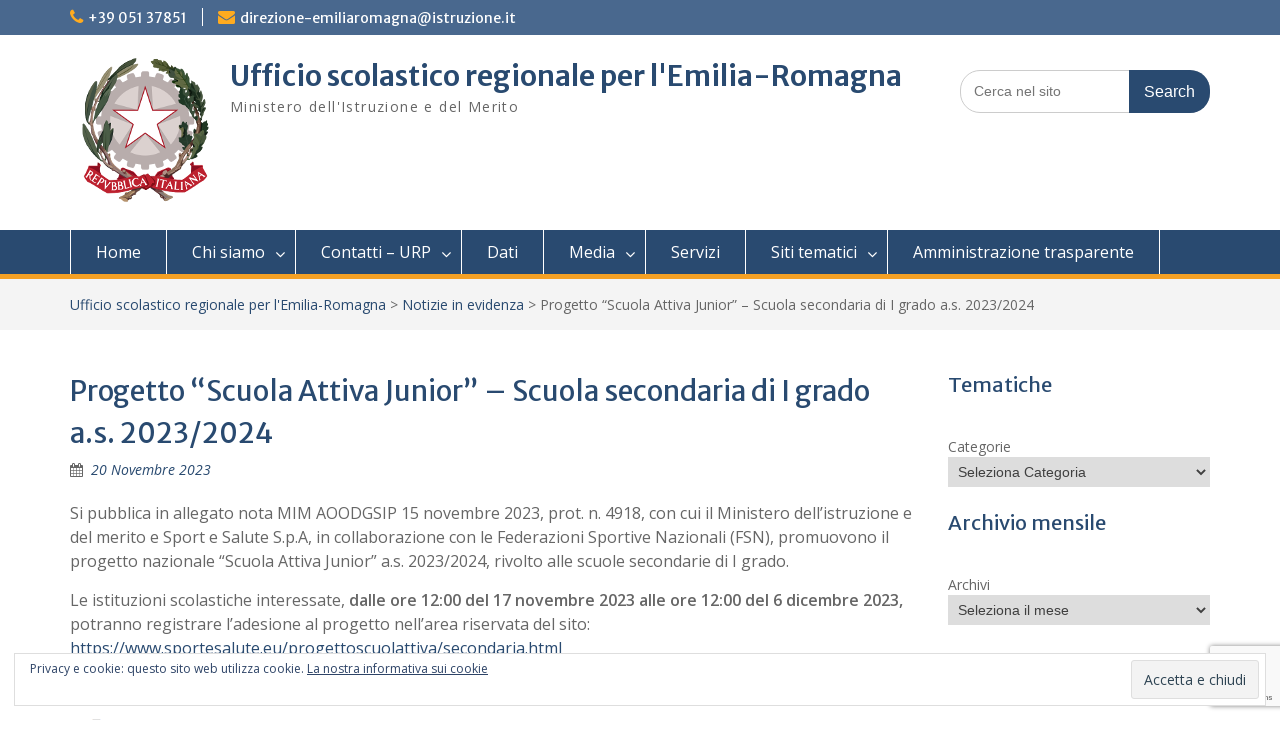

--- FILE ---
content_type: text/html; charset=UTF-8
request_url: https://www.istruzioneer.gov.it/2023/11/20/progetto-scuola-attiva-junior-scuola-secondaria-di-i-grado-a-s-2023-2024/
body_size: 17696
content:
<!DOCTYPE html><html lang="it-IT"><head>
	    <meta charset="UTF-8">
    <meta name="viewport" content="width=device-width, initial-scale=1">
    <link rel="profile" href="http://gmpg.org/xfn/11">
        
<title>Progetto “Scuola Attiva Junior” – Scuola secondaria di I grado a.s. 2023/2024 &#8211; Ufficio scolastico regionale per l&#039;Emilia-Romagna</title>
<meta name='robots' content='max-image-preview:large' />
<link rel='dns-prefetch' href='//stats.wp.com' />
<link rel='dns-prefetch' href='//fonts.googleapis.com' />
<link rel='dns-prefetch' href='//v0.wordpress.com' />
<link rel="alternate" type="application/rss+xml" title="Ufficio scolastico regionale per l&#039;Emilia-Romagna &raquo; Feed" href="https://www.istruzioneer.gov.it/feed/" />
<link rel="alternate" type="application/rss+xml" title="Ufficio scolastico regionale per l&#039;Emilia-Romagna &raquo; Feed dei commenti" href="https://www.istruzioneer.gov.it/comments/feed/" />
<link rel="alternate" title="oEmbed (JSON)" type="application/json+oembed" href="https://www.istruzioneer.gov.it/wp-json/oembed/1.0/embed?url=https%3A%2F%2Fwww.istruzioneer.gov.it%2F2023%2F11%2F20%2Fprogetto-scuola-attiva-junior-scuola-secondaria-di-i-grado-a-s-2023-2024%2F" />
<link rel="alternate" title="oEmbed (XML)" type="text/xml+oembed" href="https://www.istruzioneer.gov.it/wp-json/oembed/1.0/embed?url=https%3A%2F%2Fwww.istruzioneer.gov.it%2F2023%2F11%2F20%2Fprogetto-scuola-attiva-junior-scuola-secondaria-di-i-grado-a-s-2023-2024%2F&#038;format=xml" />
		<!-- This site uses the Google Analytics by ExactMetrics plugin v8.11.1 - Using Analytics tracking - https://www.exactmetrics.com/ -->
		<!-- Note: ExactMetrics is not currently configured on this site. The site owner needs to authenticate with Google Analytics in the ExactMetrics settings panel. -->
					<!-- No tracking code set -->
				<!-- / Google Analytics by ExactMetrics -->
		<style id='wp-img-auto-sizes-contain-inline-css' type='text/css'>
img:is([sizes=auto i],[sizes^="auto," i]){contain-intrinsic-size:3000px 1500px}
/*# sourceURL=wp-img-auto-sizes-contain-inline-css */
</style>
<link rel='stylesheet' id='wpa-css-css' href='https://www.istruzioneer.gov.it/wp-content/plugins/wp-attachments/styles/2/wpa.css?ver=6.9' type='text/css' media='all' />
<link rel='stylesheet' id='colorboxstyle-css' href='https://www.istruzioneer.gov.it/wp-content/plugins/link-library/colorbox/colorbox.css?ver=6.9' type='text/css' media='all' />
<style id='wp-emoji-styles-inline-css' type='text/css'>

	img.wp-smiley, img.emoji {
		display: inline !important;
		border: none !important;
		box-shadow: none !important;
		height: 1em !important;
		width: 1em !important;
		margin: 0 0.07em !important;
		vertical-align: -0.1em !important;
		background: none !important;
		padding: 0 !important;
	}
/*# sourceURL=wp-emoji-styles-inline-css */
</style>
<style id='wp-block-library-inline-css' type='text/css'>
:root{--wp-block-synced-color:#7a00df;--wp-block-synced-color--rgb:122,0,223;--wp-bound-block-color:var(--wp-block-synced-color);--wp-editor-canvas-background:#ddd;--wp-admin-theme-color:#007cba;--wp-admin-theme-color--rgb:0,124,186;--wp-admin-theme-color-darker-10:#006ba1;--wp-admin-theme-color-darker-10--rgb:0,107,160.5;--wp-admin-theme-color-darker-20:#005a87;--wp-admin-theme-color-darker-20--rgb:0,90,135;--wp-admin-border-width-focus:2px}@media (min-resolution:192dpi){:root{--wp-admin-border-width-focus:1.5px}}.wp-element-button{cursor:pointer}:root .has-very-light-gray-background-color{background-color:#eee}:root .has-very-dark-gray-background-color{background-color:#313131}:root .has-very-light-gray-color{color:#eee}:root .has-very-dark-gray-color{color:#313131}:root .has-vivid-green-cyan-to-vivid-cyan-blue-gradient-background{background:linear-gradient(135deg,#00d084,#0693e3)}:root .has-purple-crush-gradient-background{background:linear-gradient(135deg,#34e2e4,#4721fb 50%,#ab1dfe)}:root .has-hazy-dawn-gradient-background{background:linear-gradient(135deg,#faaca8,#dad0ec)}:root .has-subdued-olive-gradient-background{background:linear-gradient(135deg,#fafae1,#67a671)}:root .has-atomic-cream-gradient-background{background:linear-gradient(135deg,#fdd79a,#004a59)}:root .has-nightshade-gradient-background{background:linear-gradient(135deg,#330968,#31cdcf)}:root .has-midnight-gradient-background{background:linear-gradient(135deg,#020381,#2874fc)}:root{--wp--preset--font-size--normal:16px;--wp--preset--font-size--huge:42px}.has-regular-font-size{font-size:1em}.has-larger-font-size{font-size:2.625em}.has-normal-font-size{font-size:var(--wp--preset--font-size--normal)}.has-huge-font-size{font-size:var(--wp--preset--font-size--huge)}.has-text-align-center{text-align:center}.has-text-align-left{text-align:left}.has-text-align-right{text-align:right}.has-fit-text{white-space:nowrap!important}#end-resizable-editor-section{display:none}.aligncenter{clear:both}.items-justified-left{justify-content:flex-start}.items-justified-center{justify-content:center}.items-justified-right{justify-content:flex-end}.items-justified-space-between{justify-content:space-between}.screen-reader-text{border:0;clip-path:inset(50%);height:1px;margin:-1px;overflow:hidden;padding:0;position:absolute;width:1px;word-wrap:normal!important}.screen-reader-text:focus{background-color:#ddd;clip-path:none;color:#444;display:block;font-size:1em;height:auto;left:5px;line-height:normal;padding:15px 23px 14px;text-decoration:none;top:5px;width:auto;z-index:100000}html :where(.has-border-color){border-style:solid}html :where([style*=border-top-color]){border-top-style:solid}html :where([style*=border-right-color]){border-right-style:solid}html :where([style*=border-bottom-color]){border-bottom-style:solid}html :where([style*=border-left-color]){border-left-style:solid}html :where([style*=border-width]){border-style:solid}html :where([style*=border-top-width]){border-top-style:solid}html :where([style*=border-right-width]){border-right-style:solid}html :where([style*=border-bottom-width]){border-bottom-style:solid}html :where([style*=border-left-width]){border-left-style:solid}html :where(img[class*=wp-image-]){height:auto;max-width:100%}:where(figure){margin:0 0 1em}html :where(.is-position-sticky){--wp-admin--admin-bar--position-offset:var(--wp-admin--admin-bar--height,0px)}@media screen and (max-width:600px){html :where(.is-position-sticky){--wp-admin--admin-bar--position-offset:0px}}

/*# sourceURL=wp-block-library-inline-css */
</style><style id='wp-block-archives-inline-css' type='text/css'>
.wp-block-archives{box-sizing:border-box}.wp-block-archives-dropdown label{display:block}
/*# sourceURL=https://www.istruzioneer.gov.it/wp-includes/blocks/archives/style.min.css */
</style>
<style id='wp-block-categories-inline-css' type='text/css'>
.wp-block-categories{box-sizing:border-box}.wp-block-categories.alignleft{margin-right:2em}.wp-block-categories.alignright{margin-left:2em}.wp-block-categories.wp-block-categories-dropdown.aligncenter{text-align:center}.wp-block-categories .wp-block-categories__label{display:block;width:100%}
/*# sourceURL=https://www.istruzioneer.gov.it/wp-includes/blocks/categories/style.min.css */
</style>
<style id='wp-block-heading-inline-css' type='text/css'>
h1:where(.wp-block-heading).has-background,h2:where(.wp-block-heading).has-background,h3:where(.wp-block-heading).has-background,h4:where(.wp-block-heading).has-background,h5:where(.wp-block-heading).has-background,h6:where(.wp-block-heading).has-background{padding:1.25em 2.375em}h1.has-text-align-left[style*=writing-mode]:where([style*=vertical-lr]),h1.has-text-align-right[style*=writing-mode]:where([style*=vertical-rl]),h2.has-text-align-left[style*=writing-mode]:where([style*=vertical-lr]),h2.has-text-align-right[style*=writing-mode]:where([style*=vertical-rl]),h3.has-text-align-left[style*=writing-mode]:where([style*=vertical-lr]),h3.has-text-align-right[style*=writing-mode]:where([style*=vertical-rl]),h4.has-text-align-left[style*=writing-mode]:where([style*=vertical-lr]),h4.has-text-align-right[style*=writing-mode]:where([style*=vertical-rl]),h5.has-text-align-left[style*=writing-mode]:where([style*=vertical-lr]),h5.has-text-align-right[style*=writing-mode]:where([style*=vertical-rl]),h6.has-text-align-left[style*=writing-mode]:where([style*=vertical-lr]),h6.has-text-align-right[style*=writing-mode]:where([style*=vertical-rl]){rotate:180deg}
/*# sourceURL=https://www.istruzioneer.gov.it/wp-includes/blocks/heading/style.min.css */
</style>
<style id='global-styles-inline-css' type='text/css'>
:root{--wp--preset--aspect-ratio--square: 1;--wp--preset--aspect-ratio--4-3: 4/3;--wp--preset--aspect-ratio--3-4: 3/4;--wp--preset--aspect-ratio--3-2: 3/2;--wp--preset--aspect-ratio--2-3: 2/3;--wp--preset--aspect-ratio--16-9: 16/9;--wp--preset--aspect-ratio--9-16: 9/16;--wp--preset--color--black: #000;--wp--preset--color--cyan-bluish-gray: #abb8c3;--wp--preset--color--white: #ffffff;--wp--preset--color--pale-pink: #f78da7;--wp--preset--color--vivid-red: #cf2e2e;--wp--preset--color--luminous-vivid-orange: #ff6900;--wp--preset--color--luminous-vivid-amber: #fcb900;--wp--preset--color--light-green-cyan: #7bdcb5;--wp--preset--color--vivid-green-cyan: #00d084;--wp--preset--color--pale-cyan-blue: #8ed1fc;--wp--preset--color--vivid-cyan-blue: #0693e3;--wp--preset--color--vivid-purple: #9b51e0;--wp--preset--color--gray: #666666;--wp--preset--color--light-gray: #f3f3f3;--wp--preset--color--dark-gray: #222222;--wp--preset--color--blue: #294a70;--wp--preset--color--dark-blue: #15305b;--wp--preset--color--navy-blue: #00387d;--wp--preset--color--sky-blue: #49688e;--wp--preset--color--light-blue: #6081a7;--wp--preset--color--yellow: #f4a024;--wp--preset--color--dark-yellow: #ffab1f;--wp--preset--color--red: #e4572e;--wp--preset--color--green: #54b77e;--wp--preset--gradient--vivid-cyan-blue-to-vivid-purple: linear-gradient(135deg,rgb(6,147,227) 0%,rgb(155,81,224) 100%);--wp--preset--gradient--light-green-cyan-to-vivid-green-cyan: linear-gradient(135deg,rgb(122,220,180) 0%,rgb(0,208,130) 100%);--wp--preset--gradient--luminous-vivid-amber-to-luminous-vivid-orange: linear-gradient(135deg,rgb(252,185,0) 0%,rgb(255,105,0) 100%);--wp--preset--gradient--luminous-vivid-orange-to-vivid-red: linear-gradient(135deg,rgb(255,105,0) 0%,rgb(207,46,46) 100%);--wp--preset--gradient--very-light-gray-to-cyan-bluish-gray: linear-gradient(135deg,rgb(238,238,238) 0%,rgb(169,184,195) 100%);--wp--preset--gradient--cool-to-warm-spectrum: linear-gradient(135deg,rgb(74,234,220) 0%,rgb(151,120,209) 20%,rgb(207,42,186) 40%,rgb(238,44,130) 60%,rgb(251,105,98) 80%,rgb(254,248,76) 100%);--wp--preset--gradient--blush-light-purple: linear-gradient(135deg,rgb(255,206,236) 0%,rgb(152,150,240) 100%);--wp--preset--gradient--blush-bordeaux: linear-gradient(135deg,rgb(254,205,165) 0%,rgb(254,45,45) 50%,rgb(107,0,62) 100%);--wp--preset--gradient--luminous-dusk: linear-gradient(135deg,rgb(255,203,112) 0%,rgb(199,81,192) 50%,rgb(65,88,208) 100%);--wp--preset--gradient--pale-ocean: linear-gradient(135deg,rgb(255,245,203) 0%,rgb(182,227,212) 50%,rgb(51,167,181) 100%);--wp--preset--gradient--electric-grass: linear-gradient(135deg,rgb(202,248,128) 0%,rgb(113,206,126) 100%);--wp--preset--gradient--midnight: linear-gradient(135deg,rgb(2,3,129) 0%,rgb(40,116,252) 100%);--wp--preset--font-size--small: 13px;--wp--preset--font-size--medium: 20px;--wp--preset--font-size--large: 28px;--wp--preset--font-size--x-large: 42px;--wp--preset--font-size--normal: 16px;--wp--preset--font-size--huge: 32px;--wp--preset--spacing--20: 0.44rem;--wp--preset--spacing--30: 0.67rem;--wp--preset--spacing--40: 1rem;--wp--preset--spacing--50: 1.5rem;--wp--preset--spacing--60: 2.25rem;--wp--preset--spacing--70: 3.38rem;--wp--preset--spacing--80: 5.06rem;--wp--preset--shadow--natural: 6px 6px 9px rgba(0, 0, 0, 0.2);--wp--preset--shadow--deep: 12px 12px 50px rgba(0, 0, 0, 0.4);--wp--preset--shadow--sharp: 6px 6px 0px rgba(0, 0, 0, 0.2);--wp--preset--shadow--outlined: 6px 6px 0px -3px rgb(255, 255, 255), 6px 6px rgb(0, 0, 0);--wp--preset--shadow--crisp: 6px 6px 0px rgb(0, 0, 0);}:where(.is-layout-flex){gap: 0.5em;}:where(.is-layout-grid){gap: 0.5em;}body .is-layout-flex{display: flex;}.is-layout-flex{flex-wrap: wrap;align-items: center;}.is-layout-flex > :is(*, div){margin: 0;}body .is-layout-grid{display: grid;}.is-layout-grid > :is(*, div){margin: 0;}:where(.wp-block-columns.is-layout-flex){gap: 2em;}:where(.wp-block-columns.is-layout-grid){gap: 2em;}:where(.wp-block-post-template.is-layout-flex){gap: 1.25em;}:where(.wp-block-post-template.is-layout-grid){gap: 1.25em;}.has-black-color{color: var(--wp--preset--color--black) !important;}.has-cyan-bluish-gray-color{color: var(--wp--preset--color--cyan-bluish-gray) !important;}.has-white-color{color: var(--wp--preset--color--white) !important;}.has-pale-pink-color{color: var(--wp--preset--color--pale-pink) !important;}.has-vivid-red-color{color: var(--wp--preset--color--vivid-red) !important;}.has-luminous-vivid-orange-color{color: var(--wp--preset--color--luminous-vivid-orange) !important;}.has-luminous-vivid-amber-color{color: var(--wp--preset--color--luminous-vivid-amber) !important;}.has-light-green-cyan-color{color: var(--wp--preset--color--light-green-cyan) !important;}.has-vivid-green-cyan-color{color: var(--wp--preset--color--vivid-green-cyan) !important;}.has-pale-cyan-blue-color{color: var(--wp--preset--color--pale-cyan-blue) !important;}.has-vivid-cyan-blue-color{color: var(--wp--preset--color--vivid-cyan-blue) !important;}.has-vivid-purple-color{color: var(--wp--preset--color--vivid-purple) !important;}.has-black-background-color{background-color: var(--wp--preset--color--black) !important;}.has-cyan-bluish-gray-background-color{background-color: var(--wp--preset--color--cyan-bluish-gray) !important;}.has-white-background-color{background-color: var(--wp--preset--color--white) !important;}.has-pale-pink-background-color{background-color: var(--wp--preset--color--pale-pink) !important;}.has-vivid-red-background-color{background-color: var(--wp--preset--color--vivid-red) !important;}.has-luminous-vivid-orange-background-color{background-color: var(--wp--preset--color--luminous-vivid-orange) !important;}.has-luminous-vivid-amber-background-color{background-color: var(--wp--preset--color--luminous-vivid-amber) !important;}.has-light-green-cyan-background-color{background-color: var(--wp--preset--color--light-green-cyan) !important;}.has-vivid-green-cyan-background-color{background-color: var(--wp--preset--color--vivid-green-cyan) !important;}.has-pale-cyan-blue-background-color{background-color: var(--wp--preset--color--pale-cyan-blue) !important;}.has-vivid-cyan-blue-background-color{background-color: var(--wp--preset--color--vivid-cyan-blue) !important;}.has-vivid-purple-background-color{background-color: var(--wp--preset--color--vivid-purple) !important;}.has-black-border-color{border-color: var(--wp--preset--color--black) !important;}.has-cyan-bluish-gray-border-color{border-color: var(--wp--preset--color--cyan-bluish-gray) !important;}.has-white-border-color{border-color: var(--wp--preset--color--white) !important;}.has-pale-pink-border-color{border-color: var(--wp--preset--color--pale-pink) !important;}.has-vivid-red-border-color{border-color: var(--wp--preset--color--vivid-red) !important;}.has-luminous-vivid-orange-border-color{border-color: var(--wp--preset--color--luminous-vivid-orange) !important;}.has-luminous-vivid-amber-border-color{border-color: var(--wp--preset--color--luminous-vivid-amber) !important;}.has-light-green-cyan-border-color{border-color: var(--wp--preset--color--light-green-cyan) !important;}.has-vivid-green-cyan-border-color{border-color: var(--wp--preset--color--vivid-green-cyan) !important;}.has-pale-cyan-blue-border-color{border-color: var(--wp--preset--color--pale-cyan-blue) !important;}.has-vivid-cyan-blue-border-color{border-color: var(--wp--preset--color--vivid-cyan-blue) !important;}.has-vivid-purple-border-color{border-color: var(--wp--preset--color--vivid-purple) !important;}.has-vivid-cyan-blue-to-vivid-purple-gradient-background{background: var(--wp--preset--gradient--vivid-cyan-blue-to-vivid-purple) !important;}.has-light-green-cyan-to-vivid-green-cyan-gradient-background{background: var(--wp--preset--gradient--light-green-cyan-to-vivid-green-cyan) !important;}.has-luminous-vivid-amber-to-luminous-vivid-orange-gradient-background{background: var(--wp--preset--gradient--luminous-vivid-amber-to-luminous-vivid-orange) !important;}.has-luminous-vivid-orange-to-vivid-red-gradient-background{background: var(--wp--preset--gradient--luminous-vivid-orange-to-vivid-red) !important;}.has-very-light-gray-to-cyan-bluish-gray-gradient-background{background: var(--wp--preset--gradient--very-light-gray-to-cyan-bluish-gray) !important;}.has-cool-to-warm-spectrum-gradient-background{background: var(--wp--preset--gradient--cool-to-warm-spectrum) !important;}.has-blush-light-purple-gradient-background{background: var(--wp--preset--gradient--blush-light-purple) !important;}.has-blush-bordeaux-gradient-background{background: var(--wp--preset--gradient--blush-bordeaux) !important;}.has-luminous-dusk-gradient-background{background: var(--wp--preset--gradient--luminous-dusk) !important;}.has-pale-ocean-gradient-background{background: var(--wp--preset--gradient--pale-ocean) !important;}.has-electric-grass-gradient-background{background: var(--wp--preset--gradient--electric-grass) !important;}.has-midnight-gradient-background{background: var(--wp--preset--gradient--midnight) !important;}.has-small-font-size{font-size: var(--wp--preset--font-size--small) !important;}.has-medium-font-size{font-size: var(--wp--preset--font-size--medium) !important;}.has-large-font-size{font-size: var(--wp--preset--font-size--large) !important;}.has-x-large-font-size{font-size: var(--wp--preset--font-size--x-large) !important;}
/*# sourceURL=global-styles-inline-css */
</style>

<style id='classic-theme-styles-inline-css' type='text/css'>
/*! This file is auto-generated */
.wp-block-button__link{color:#fff;background-color:#32373c;border-radius:9999px;box-shadow:none;text-decoration:none;padding:calc(.667em + 2px) calc(1.333em + 2px);font-size:1.125em}.wp-block-file__button{background:#32373c;color:#fff;text-decoration:none}
/*# sourceURL=/wp-includes/css/classic-themes.min.css */
</style>
<link rel='stylesheet' id='contact-form-7-css' href='https://www.istruzioneer.gov.it/wp-content/plugins/contact-form-7/includes/css/styles.css?ver=6.1.4' type='text/css' media='all' />
<link rel='stylesheet' id='thumbs_rating_styles-css' href='https://www.istruzioneer.gov.it/wp-content/plugins/link-library/upvote-downvote/css/style.css?ver=1.0.0' type='text/css' media='all' />
<link rel='stylesheet' id='page-list-style-css' href='https://www.istruzioneer.gov.it/wp-content/plugins/page-list/css/page-list.css?ver=5.9' type='text/css' media='all' />
<link rel='stylesheet' id='font-awesome-css' href='https://www.istruzioneer.gov.it/wp-content/themes/education-hub-pro/third-party/font-awesome/css/font-awesome.min.css?ver=4.7.0' type='text/css' media='all' />
<link rel='stylesheet' id='education-hub-google-fonts-css' href='//fonts.googleapis.com/css?family=Merriweather+Sans%3A300italic%2C400italic%2C600italic%2C700italic%2C300%2C400%2C600%7COpen+Sans%3A300italic%2C400italic%2C600italic%2C700italic%2C300%2C400%2C600&#038;subset=latin%2Clatin-ext' type='text/css' media='all' />
<link rel='stylesheet' id='education-hub-style-css' href='https://www.istruzioneer.gov.it/wp-content/themes/education-hub-pro/style.css?ver=3.5' type='text/css' media='all' />
<link rel='stylesheet' id='education-hub-block-style-css' href='https://www.istruzioneer.gov.it/wp-content/themes/education-hub-pro/css/blocks.css?ver=20201208' type='text/css' media='all' />
<link rel='stylesheet' id='tablepress-default-css' href='https://www.istruzioneer.gov.it/wp-content/plugins/tablepress/css/build/default.css?ver=3.2.6' type='text/css' media='all' />
<link rel='stylesheet' id='cf7cf-style-css' href='https://www.istruzioneer.gov.it/wp-content/plugins/cf7-conditional-fields/style.css?ver=2.6.7' type='text/css' media='all' />
<link rel='stylesheet' id='sharedaddy-css' href='https://www.istruzioneer.gov.it/wp-content/plugins/jetpack/modules/sharedaddy/sharing.css?ver=15.4' type='text/css' media='all' />
<link rel='stylesheet' id='social-logos-css' href='https://www.istruzioneer.gov.it/wp-content/plugins/jetpack/_inc/social-logos/social-logos.min.css?ver=15.4' type='text/css' media='all' />
<script type="text/javascript" src="https://www.istruzioneer.gov.it/wp-includes/js/jquery/jquery.min.js?ver=3.7.1" id="jquery-core-js"></script>
<script type="text/javascript" src="https://www.istruzioneer.gov.it/wp-includes/js/jquery/jquery-migrate.min.js?ver=3.4.1" id="jquery-migrate-js"></script>
<script type="text/javascript" src="https://www.istruzioneer.gov.it/wp-content/plugins/link-library/colorbox/jquery.colorbox-min.js?ver=1.3.9" id="colorbox-js"></script>
<script type="text/javascript" id="thumbs_rating_scripts-js-extra">
/* <![CDATA[ */
var thumbs_rating_ajax = {"ajax_url":"https://www.istruzioneer.gov.it/wp-admin/admin-ajax.php","nonce":"3638853bc8"};
//# sourceURL=thumbs_rating_scripts-js-extra
/* ]]> */
</script>
<script type="text/javascript" src="https://www.istruzioneer.gov.it/wp-content/plugins/link-library/upvote-downvote/js/general.js?ver=4.0.1" id="thumbs_rating_scripts-js"></script>
<link rel="https://api.w.org/" href="https://www.istruzioneer.gov.it/wp-json/" /><link rel="alternate" title="JSON" type="application/json" href="https://www.istruzioneer.gov.it/wp-json/wp/v2/posts/45951" /><link rel="EditURI" type="application/rsd+xml" title="RSD" href="https://www.istruzioneer.gov.it/xmlrpc.php?rsd" />
<meta name="generator" content="WordPress 6.9" />
<link rel="canonical" href="https://www.istruzioneer.gov.it/2023/11/20/progetto-scuola-attiva-junior-scuola-secondaria-di-i-grado-a-s-2023-2024/" />
<link rel='shortlink' href='https://wp.me/p9vedR-bX9' />
	<style>img#wpstats{display:none}</style>
		<script>(()=>{var o=[],i={};["on","off","toggle","show"].forEach((l=>{i[l]=function(){o.push([l,arguments])}})),window.Boxzilla=i,window.boxzilla_queue=o})();</script>
<!-- Jetpack Open Graph Tags -->
<meta property="og:type" content="article" />
<meta property="og:title" content="Progetto “Scuola Attiva Junior” – Scuola secondaria di I grado a.s. 2023/2024" />
<meta property="og:url" content="https://www.istruzioneer.gov.it/2023/11/20/progetto-scuola-attiva-junior-scuola-secondaria-di-i-grado-a-s-2023-2024/" />
<meta property="og:description" content="Si pubblica in allegato nota MIM AOODGSIP 15 novembre 2023, prot. n. 4918, con cui il Ministero dell’istruzione e del merito e Sport e Salute S.p.A, in collaborazione con le Federazioni Sportive Na…" />
<meta property="article:published_time" content="2023-11-20T09:00:28+00:00" />
<meta property="article:modified_time" content="2023-11-20T09:58:06+00:00" />
<meta property="og:site_name" content="Ufficio scolastico regionale per l&#039;Emilia-Romagna" />
<meta property="og:image" content="https://www.istruzioneer.gov.it/wp-content/uploads/2018/01/cropped-Icona-USR-Emilia-Romagna.png" />
<meta property="og:image:width" content="512" />
<meta property="og:image:height" content="512" />
<meta property="og:image:alt" content="" />
<meta property="og:locale" content="it_IT" />
<meta name="twitter:text:title" content="Progetto “Scuola Attiva Junior” – Scuola secondaria di I grado a.s. 2023/2024" />
<meta name="twitter:image" content="https://www.istruzioneer.gov.it/wp-content/uploads/2018/01/cropped-Icona-USR-Emilia-Romagna-270x270.png" />
<meta name="twitter:card" content="summary" />

<!-- End Jetpack Open Graph Tags -->
<link rel="icon" href="https://www.istruzioneer.gov.it/wp-content/uploads/2018/01/cropped-Icona-USR-Emilia-Romagna-32x32.png" sizes="32x32" />
<link rel="icon" href="https://www.istruzioneer.gov.it/wp-content/uploads/2018/01/cropped-Icona-USR-Emilia-Romagna-192x192.png" sizes="192x192" />
<link rel="apple-touch-icon" href="https://www.istruzioneer.gov.it/wp-content/uploads/2018/01/cropped-Icona-USR-Emilia-Romagna-180x180.png" />
<meta name="msapplication-TileImage" content="https://www.istruzioneer.gov.it/wp-content/uploads/2018/01/cropped-Icona-USR-Emilia-Romagna-270x270.png" />
		<style type="text/css" id="wp-custom-css">
			#featured-content .entry-content {
	display: none;
}

.search-section {
	max-width: 250px;
}

/*
.site-branding{
    min-height:130px;
}
*/
@media(min-width: 769px) {
	.recent-news {
		width: 100%;
	}
	
	.news-post:nth-child(2n+1) {
		clear: none;
	}
	
	.news-post:nth-child(3n+1) {
		clear: both;
	}
	
	.news-post {
		width: 33% !important;
	}
}

.recent-events {
	display: none;
}

.sharedaddy {
	margin-top: 50px;
	margin-bottom: 50px;
}
.post-navigation {
    display: none;
}		</style>
		<link rel='stylesheet' id='eu-cookie-law-style-css' href='https://www.istruzioneer.gov.it/wp-content/plugins/jetpack/modules/widgets/eu-cookie-law/style.css?ver=15.4' type='text/css' media='all' />
</head>

<body class="wp-singular post-template-default single single-post postid-45951 single-format-standard wp-custom-logo wp-embed-responsive wp-theme-education-hub-pro group-blog site-layout-fluid site-design-education-hub global-layout-right-sidebar home-content-not-enabled">

	
	    <div id="page" class="container hfeed site">
    <a class="skip-link screen-reader-text" href="#content">Skip to content</a>
    	<div id="tophead">
		<div class="container">
			<div id="quick-contact">
									<ul>
													<li class="quick-call"><a href="tel:3905137851">+39 051 37851</a></li>
																			<li class="quick-email"><a href="mailto:direzione-emiliaromagna@istruzione.it">&#100;i&#114;&#101;&#122;i&#111;&#110;e-em&#105;&#108;&#105;a&#114;o&#109;a&#103;na&#064;&#105;str&#117;&#122;&#105;o&#110;&#101;&#046;&#105;&#116;</a></li>
											</ul>
				
							</div>

			
			
		</div> <!-- .container -->
	</div><!--  #tophead -->

	<header id="masthead" class="site-header" role="banner"><div class="container">		    <div class="site-branding">

	    <a href="https://www.istruzioneer.gov.it/" class="custom-logo-link" rel="home"><img width="150" height="150" src="https://www.istruzioneer.gov.it/wp-content/uploads/2017/12/Emblema-Repubblica.png" class="custom-logo" alt="Logo" decoding="async" data-attachment-id="25" data-permalink="https://www.istruzioneer.gov.it/emblema-repubblica/" data-orig-file="https://www.istruzioneer.gov.it/wp-content/uploads/2017/12/Emblema-Repubblica.png" data-orig-size="150,150" data-comments-opened="1" data-image-meta="{&quot;aperture&quot;:&quot;0&quot;,&quot;credit&quot;:&quot;&quot;,&quot;camera&quot;:&quot;&quot;,&quot;caption&quot;:&quot;&quot;,&quot;created_timestamp&quot;:&quot;0&quot;,&quot;copyright&quot;:&quot;&quot;,&quot;focal_length&quot;:&quot;0&quot;,&quot;iso&quot;:&quot;0&quot;,&quot;shutter_speed&quot;:&quot;0&quot;,&quot;title&quot;:&quot;&quot;,&quot;orientation&quot;:&quot;0&quot;}" data-image-title="Emblema Repubblica" data-image-description="" data-image-caption="" data-medium-file="https://www.istruzioneer.gov.it/wp-content/uploads/2017/12/Emblema-Repubblica.png" data-large-file="https://www.istruzioneer.gov.it/wp-content/uploads/2017/12/Emblema-Repubblica.png" /></a>
						        <div id="site-identity">
			                          <p class="site-title"><a href="https://www.istruzioneer.gov.it/" rel="home">Ufficio scolastico regionale per l&#039;Emilia-Romagna</a></p>
            			
			            <p class="site-description">Ministero dell&#039;Istruzione e del Merito</p>
			        </div><!-- #site-identity -->
		
    </div><!-- .site-branding -->

    
        	    <div class="search-section">
	    	<form role="search" method="get" class="search-form" action="https://www.istruzioneer.gov.it/">
	      <label>
	        <span class="screen-reader-text">Search for:</span>
	        <input type="search" class="search-field" placeholder="Cerca nel sito" value="" name="s" title="Search for:" />
	      </label>
	      <input type="submit" class="search-submit" value="Search" />
	    </form>	    </div>
            </div><!-- .container --></header><!-- #masthead -->		    <div id="main-nav" class="clear-fix">
		        <div class="container">
		        <nav id="site-navigation" class="main-navigation" role="navigation">
		          <button class="menu-toggle" aria-controls="primary-menu" aria-expanded="false">
		          	<i class="fa fa-bars"></i>
          			<i class="fa fa-close"></i>
          			Menu</button>
		            <div class="wrap-menu-content">
						<div class="menu-menu-1-container"><ul id="primary-menu" class="menu"><li id="menu-item-43" class="menu-item menu-item-type-custom menu-item-object-custom menu-item-43"><a href="http://istruzioneer.gov.it">Home</a></li>
<li id="menu-item-41" class="menu-item menu-item-type-post_type menu-item-object-page menu-item-has-children menu-item-41"><a href="https://www.istruzioneer.gov.it/chi-siamo/">Chi siamo</a>
<ul class="sub-menu">
	<li id="menu-item-239" class="menu-item menu-item-type-post_type menu-item-object-page menu-item-239"><a href="https://www.istruzioneer.gov.it/chi-siamo/direttore-generale/">Direttore Generale</a></li>
	<li id="menu-item-238" class="menu-item menu-item-type-post_type menu-item-object-page menu-item-238"><a href="https://www.istruzioneer.gov.it/chi-siamo/uffici-per-funzione/">Uffici per funzione</a></li>
	<li id="menu-item-1545" class="menu-item menu-item-type-post_type menu-item-object-page menu-item-1545"><a href="https://www.istruzioneer.gov.it/chi-siamo/coordinamento-funzioni-tecnico-ispettive/">Coordinamento funzioni tecnico-ispettive</a></li>
	<li id="menu-item-35" class="menu-item menu-item-type-post_type menu-item-object-page menu-item-35"><a href="https://www.istruzioneer.gov.it/chi-siamo/uffici-territoriali/">Uffici territoriali</a></li>
	<li id="menu-item-240" class="menu-item menu-item-type-post_type menu-item-object-page menu-item-240"><a href="https://www.istruzioneer.gov.it/chi-siamo/atti/">Atti</a></li>
	<li id="menu-item-13295" class="menu-item menu-item-type-taxonomy menu-item-object-category menu-item-13295"><a href="https://www.istruzioneer.gov.it/category/avvisi-incarichi-dirigenziali-ii-fascia/">Avvisi incarichi dirigenziali II fascia</a></li>
</ul>
</li>
<li id="menu-item-286" class="menu-item menu-item-type-post_type menu-item-object-page menu-item-has-children menu-item-286"><a href="https://www.istruzioneer.gov.it/contatti-urp/">Contatti – URP</a>
<ul class="sub-menu">
	<li id="menu-item-40" class="menu-item menu-item-type-post_type menu-item-object-page menu-item-40"><a href="https://www.istruzioneer.gov.it/contatti-urp/dove-siamo/">Dove siamo</a></li>
</ul>
</li>
<li id="menu-item-38" class="menu-item menu-item-type-post_type menu-item-object-page menu-item-38"><a href="https://www.istruzioneer.gov.it/dati/">Dati</a></li>
<li id="menu-item-36" class="menu-item menu-item-type-post_type menu-item-object-page menu-item-has-children menu-item-36"><a href="https://www.istruzioneer.gov.it/media/">Media</a>
<ul class="sub-menu">
	<li id="menu-item-5274" class="menu-item menu-item-type-post_type menu-item-object-page menu-item-5274"><a href="https://www.istruzioneer.gov.it/media/comunicazione-pubblica/">Comunicazione pubblica</a></li>
	<li id="menu-item-994" class="menu-item menu-item-type-post_type menu-item-object-page menu-item-994"><a href="https://www.istruzioneer.gov.it/media/pubblicazioni/">Pubblicazioni</a></li>
	<li id="menu-item-59" class="menu-item menu-item-type-post_type menu-item-object-page menu-item-59"><a href="https://www.istruzioneer.gov.it/media/studi-e-documenti/">Studi e Documenti</a></li>
	<li id="menu-item-37" class="menu-item menu-item-type-post_type menu-item-object-page menu-item-37"><a href="https://www.istruzioneer.gov.it/media/video/">Video</a></li>
</ul>
</li>
<li id="menu-item-37446" class="menu-item menu-item-type-post_type menu-item-object-page menu-item-37446"><a href="https://www.istruzioneer.gov.it/servizi/">Servizi</a></li>
<li id="menu-item-207" class="menu-item menu-item-type-post_type menu-item-object-page menu-item-has-children menu-item-207"><a href="https://www.istruzioneer.gov.it/siti-tematici/">Siti tematici</a>
<ul class="sub-menu">
	<li id="menu-item-618" class="menu-item menu-item-type-custom menu-item-object-custom menu-item-618"><a href="http://serviziomarconi.w.istruzioneer.it/">Servizio Marconi TSI</a></li>
	<li id="menu-item-619" class="menu-item menu-item-type-custom menu-item-object-custom menu-item-619"><a href="http://cts.istruzioneer.it/">Centri Territoriali di Supporto</a></li>
	<li id="menu-item-620" class="menu-item menu-item-type-custom menu-item-object-custom menu-item-620"><a href="http://cyberbullismo.cts.istruzioneer.it/">Cyberbullismo</a></li>
	<li id="menu-item-6925" class="menu-item menu-item-type-post_type menu-item-object-page menu-item-6925"><a href="https://www.istruzioneer.gov.it/bisogni-educativi-speciali/">Inclusione</a></li>
	<li id="menu-item-23656" class="menu-item menu-item-type-post_type menu-item-object-page menu-item-23656"><a href="https://www.istruzioneer.gov.it/europa/">Europa e scuola</a></li>
	<li id="menu-item-55687" class="menu-item menu-item-type-post_type menu-item-object-page menu-item-55687"><a href="https://www.istruzioneer.gov.it/educazione-fisica-scienze-motorie-e-sportive/">Educazione Fisica – Scienze Motorie e Sportive</a></li>
	<li id="menu-item-36074" class="menu-item menu-item-type-custom menu-item-object-custom menu-item-has-children menu-item-36074"><a>Approfondimenti ordinamentali</a>
	<ul class="sub-menu">
		<li id="menu-item-36075" class="menu-item menu-item-type-post_type menu-item-object-page menu-item-36075"><a href="https://www.istruzioneer.gov.it/materialiedciv30h/">Educazione civica</a></li>
		<li id="menu-item-36079" class="menu-item menu-item-type-post_type menu-item-object-page menu-item-36079"><a href="https://www.istruzioneer.gov.it/formazione-pcto-materiali/">Formazione PCTO – Materiali</a></li>
		<li id="menu-item-36080" class="menu-item menu-item-type-post_type menu-item-object-page menu-item-36080"><a href="https://www.istruzioneer.gov.it/nuovi-ip_aggiornato/">La nuova Istruzione Professionale in E-R</a></li>
	</ul>
</li>
</ul>
</li>
<li id="menu-item-284" class="menu-item menu-item-type-post_type menu-item-object-page menu-item-284"><a href="https://www.istruzioneer.gov.it/amministrazione-trasparente/">Amministrazione trasparente</a></li>
</ul></div>		            </div><!-- .menu-content -->
		        </nav><!-- #site-navigation -->
		       </div> <!-- .container -->
		    </div> <!-- #main-nav -->
		
	<div id="breadcrumb"><div class="container"><div id="crumbs" xmlns:v="http://rdf.data-vocabulary.org/#"><span typeof="v:Breadcrumb"><a rel="v:url" property="v:title" href="https://www.istruzioneer.gov.it/">Ufficio scolastico regionale per l&#039;Emilia-Romagna</a></span> &gt; <span typeof="v:Breadcrumb"><a rel="v:url" property="v:title" href="https://www.istruzioneer.gov.it/category/notizie-in-evidenza/">Notizie in evidenza</a></span> &gt; <span class="current">Progetto “Scuola Attiva Junior” – Scuola secondaria di I grado a.s. 2023/2024</span></div></div><!-- .container --></div><!-- #breadcrumb --><div id="content" class="site-content"><div class="container"><div class="inner-wrapper">    
	<div id="primary" class="content-area">
		<main id="main" class="site-main" role="main">

		
			
<article id="post-45951" class="post-45951 post type-post status-publish format-standard hentry category-notizie-in-evidenza category-scienze-motorie-e-sportive tag-scuola-attiva-junior">
	
	
	<header class="entry-header">
		<h1 class="entry-title">Progetto “Scuola Attiva Junior” – Scuola secondaria di I grado a.s. 2023/2024</h1>
		<div class="entry-meta">
			<span class="posted-on"><a href="https://www.istruzioneer.gov.it/2023/11/20/progetto-scuola-attiva-junior-scuola-secondaria-di-i-grado-a-s-2023-2024/" rel="bookmark"><time class="entry-date published" datetime="2023-11-20T10:00:28+01:00">20 Novembre 2023</time><time class="updated" datetime="2023-11-20T10:58:06+01:00">20 Novembre 2023</time></a></span>		</div><!-- .entry-meta -->
	</header><!-- .entry-header -->

	<div class="entry-content">
				<p>Si pubblica in allegato nota MIM AOODGSIP 15 novembre 2023, prot. n. 4918, con cui il Ministero dell’istruzione e del merito e Sport e Salute S.p.A, in collaborazione con le Federazioni Sportive Nazionali (FSN), promuovono il progetto nazionale “Scuola Attiva Junior” a.s. 2023/2024, rivolto alle scuole secondarie di I grado.</p>
<p>Le istituzioni scolastiche interessate, <strong>dalle ore 12:00 del 17 novembre 2023 alle ore 12:00 del 6 dicembre 2023, </strong>potranno registrare l’adesione al progetto nell’area riservata del sito: <a href="https://www.sportesalute.eu/progettoscuolattiva/secondaria.html">https://www.sportesalute.eu/progettoscuolattiva/secondaria.html</a></p>
<!-- WP Attachments -->
        <div style="width:100%;margin:10px 0 10px 0;">
            <h3>Allegati</h3>
        <ul class="post-attachments"><li class="post-attachment mime-application-pdf"><a target="_blank" rel="noopener noreferrer" href="https://www.istruzioneer.gov.it/2023/11/20/progetto-scuola-attiva-junior-scuola-secondaria-di-i-grado-a-s-2023-2024/?download=45952">Scuola attiva junior 23.24--m_pi.AOODGSIP.REGISTRO UFFICIALE(U).0004918.15-11-2023</a> <small>&bull; 396 kB &bull; 984 click</small> <div style="float:right;">15 Novembre 2023</div><br><small></small></li></ul></div><div class="sharedaddy sd-sharing-enabled"><div class="robots-nocontent sd-block sd-social sd-social-icon sd-sharing"><h3 class="sd-title">Condividi:</h3><div class="sd-content"><ul><li class="share-twitter"><a rel="nofollow noopener noreferrer"
				data-shared="sharing-twitter-45951"
				class="share-twitter sd-button share-icon no-text"
				href="https://www.istruzioneer.gov.it/2023/11/20/progetto-scuola-attiva-junior-scuola-secondaria-di-i-grado-a-s-2023-2024/?share=twitter"
				target="_blank"
				aria-labelledby="sharing-twitter-45951"
				>
				<span id="sharing-twitter-45951" hidden>Fai clic per condividere su X (Si apre in una nuova finestra)</span>
				<span>X</span>
			</a></li><li class="share-facebook"><a rel="nofollow noopener noreferrer"
				data-shared="sharing-facebook-45951"
				class="share-facebook sd-button share-icon no-text"
				href="https://www.istruzioneer.gov.it/2023/11/20/progetto-scuola-attiva-junior-scuola-secondaria-di-i-grado-a-s-2023-2024/?share=facebook"
				target="_blank"
				aria-labelledby="sharing-facebook-45951"
				>
				<span id="sharing-facebook-45951" hidden>Fai clic per condividere su Facebook (Si apre in una nuova finestra)</span>
				<span>Facebook</span>
			</a></li><li class="share-linkedin"><a rel="nofollow noopener noreferrer"
				data-shared="sharing-linkedin-45951"
				class="share-linkedin sd-button share-icon no-text"
				href="https://www.istruzioneer.gov.it/2023/11/20/progetto-scuola-attiva-junior-scuola-secondaria-di-i-grado-a-s-2023-2024/?share=linkedin"
				target="_blank"
				aria-labelledby="sharing-linkedin-45951"
				>
				<span id="sharing-linkedin-45951" hidden>Fai clic qui per condividere su LinkedIn (Si apre in una nuova finestra)</span>
				<span>LinkedIn</span>
			</a></li><li class="share-telegram"><a rel="nofollow noopener noreferrer"
				data-shared="sharing-telegram-45951"
				class="share-telegram sd-button share-icon no-text"
				href="https://www.istruzioneer.gov.it/2023/11/20/progetto-scuola-attiva-junior-scuola-secondaria-di-i-grado-a-s-2023-2024/?share=telegram"
				target="_blank"
				aria-labelledby="sharing-telegram-45951"
				>
				<span id="sharing-telegram-45951" hidden>Fai clic per condividere su Telegram (Si apre in una nuova finestra)</span>
				<span>Telegram</span>
			</a></li><li class="share-jetpack-whatsapp"><a rel="nofollow noopener noreferrer"
				data-shared="sharing-whatsapp-45951"
				class="share-jetpack-whatsapp sd-button share-icon no-text"
				href="https://www.istruzioneer.gov.it/2023/11/20/progetto-scuola-attiva-junior-scuola-secondaria-di-i-grado-a-s-2023-2024/?share=jetpack-whatsapp"
				target="_blank"
				aria-labelledby="sharing-whatsapp-45951"
				>
				<span id="sharing-whatsapp-45951" hidden>Fai clic per condividere su WhatsApp (Si apre in una nuova finestra)</span>
				<span>WhatsApp</span>
			</a></li><li class="share-email"><a rel="nofollow noopener noreferrer"
				data-shared="sharing-email-45951"
				class="share-email sd-button share-icon no-text"
				href="mailto:?subject=%5BPost%20Condiviso%5D%20Progetto%20%E2%80%9CScuola%20Attiva%20Junior%E2%80%9D%20%E2%80%93%20Scuola%20secondaria%20di%20I%20grado%20a.s.%202023%2F2024&#038;body=https%3A%2F%2Fwww.istruzioneer.gov.it%2F2023%2F11%2F20%2Fprogetto-scuola-attiva-junior-scuola-secondaria-di-i-grado-a-s-2023-2024%2F&#038;share=email"
				target="_blank"
				aria-labelledby="sharing-email-45951"
				data-email-share-error-title="Hai configurato l&#039;e-mail?" data-email-share-error-text="Se riscontri problemi con la condivisione via e-mail, potresti non aver configurato l&#039;e-mail per il browser. Potresti dover creare tu stesso una nuova e-mail." data-email-share-nonce="8eb7846df1" data-email-share-track-url="https://www.istruzioneer.gov.it/2023/11/20/progetto-scuola-attiva-junior-scuola-secondaria-di-i-grado-a-s-2023-2024/?share=email">
				<span id="sharing-email-45951" hidden>Fai clic per inviare un link a un amico via e-mail (Si apre in una nuova finestra)</span>
				<span>E-mail</span>
			</a></li><li class="share-end"></li></ul></div></div></div>			</div><!-- .entry-content -->

	<footer class="entry-footer">
		<span class="cat-links"><a href="https://www.istruzioneer.gov.it/category/notizie-in-evidenza/" rel="category tag">Notizie in evidenza</a>, <a href="https://www.istruzioneer.gov.it/category/scienze-motorie-e-sportive/" rel="category tag">Scienze motorie e sportive</a></span><span class="tags-links"><a href="https://www.istruzioneer.gov.it/tag/scuola-attiva-junior/" rel="tag">Scuola Attiva Junior</a></span>	</footer><!-- .entry-footer -->
	
</article><!-- #post-## -->


			
	<nav class="navigation post-navigation" aria-label="Articoli">
		<h2 class="screen-reader-text">Navigazione articoli</h2>
		<div class="nav-links"><div class="nav-previous"><a href="https://www.istruzioneer.gov.it/2023/11/16/prove-invalsi-2024-avviso-individuazione-scuola-polo-regionale/" rel="prev">PROVE INVALSI 2024 – Avviso individuazione scuola polo regionale</a></div><div class="nav-next"><a href="https://www.istruzioneer.gov.it/2023/11/20/procedura-selettiva-c-5-art-58-d-l-21-giugno-2013n-69-graduatoria-nazionale/" rel="next">Procedura selettiva c.5 art.58 D.L. 21 giugno 2013,n.69 &#8211; Graduatoria nazionale</a></div></div>
	</nav>
			
		
		</main><!-- #main -->
	</div><!-- #primary -->

<div id="sidebar-primary" class="widget-area" role="complementary">
		    <aside id="block-26" class="widget widget_block">
<h2 class="wp-block-heading">Tematiche</h2>
</aside><aside id="block-27" class="widget widget_block widget_categories"><div class="wp-block-categories-dropdown wp-block-categories"><label class="wp-block-categories__label" for="wp-block-categories-1">Categorie</label><select  name='category_name' id='wp-block-categories-1' class='postform'>
	<option value='-1'>Seleziona Categoria</option>
	<option class="level-0" value="associazione-vittime-del-dovere">Associazione Vittime del Dovere&nbsp;&nbsp;(1)</option>
	<option class="level-0" value="avvisi-e-iniziative">Avvisi e iniziative&nbsp;&nbsp;(2.773)</option>
	<option class="level-0" value="avvisi-incarichi-dirigenziali-ii-fascia">Avvisi incarichi dirigenziali II fascia&nbsp;&nbsp;(63)</option>
	<option class="level-0" value="bes">BES (Bisogni Educativi Speciali)&nbsp;&nbsp;(329)</option>
	<option class="level-1" value="disabilita-e-dsa">&nbsp;&nbsp;&nbsp;Disabilità e DSA&nbsp;&nbsp;(135)</option>
	<option class="level-1" value="integrazione-h">&nbsp;&nbsp;&nbsp;Integrazione H&nbsp;&nbsp;(126)</option>
	<option class="level-1" value="integrazione-stranieri">&nbsp;&nbsp;&nbsp;Integrazione stranieri&nbsp;&nbsp;(69)</option>
	<option class="level-1" value="scuola-in-ospedale">&nbsp;&nbsp;&nbsp;Scuola in ospedale&nbsp;&nbsp;(50)</option>
	<option class="level-0" value="comunicazione-pubblica">Comunicazione pubblica&nbsp;&nbsp;(148)</option>
	<option class="level-0" value="concorsi-pnrr">concorsi PNRR&nbsp;&nbsp;(5)</option>
	<option class="level-0" value="concorso-straordinario-2022">Concorso straordinario 2022&nbsp;&nbsp;(1)</option>
	<option class="level-0" value="dirigenti-scolastici">Dirigenti scolastici&nbsp;&nbsp;(341)</option>
	<option class="level-1" value="anno-di-formazione-e-prova-dirigenti-scolastici-neoassunti">&nbsp;&nbsp;&nbsp;Anno di formazione e prova Dirigenti Scolastici neoassunti&nbsp;&nbsp;(14)</option>
	<option class="level-1" value="concorso-ordinario-dirigenti-scolastici-2023">&nbsp;&nbsp;&nbsp;Concorso Ordinario Dirigenti Scolastici 2023&nbsp;&nbsp;(30)</option>
	<option class="level-1" value="corso-concorso-dirigenti-scolastici">&nbsp;&nbsp;&nbsp;Corso-concorso Dirigenti Scolastici&nbsp;&nbsp;(112)</option>
	<option class="level-1" value="valutazione-dirigenti-scolastici">&nbsp;&nbsp;&nbsp;Valutazione Dirigenti Scolastici&nbsp;&nbsp;(1)</option>
	<option class="level-0" value="educazioni">Educazioni&nbsp;&nbsp;(1.338)</option>
	<option class="level-0" value="emergenze">Emergenze&nbsp;&nbsp;(285)</option>
	<option class="level-1" value="alluvione-e-r">&nbsp;&nbsp;&nbsp;Alluvione E-R&nbsp;&nbsp;(12)</option>
	<option class="level-1" value="coronavirus-covid-19">&nbsp;&nbsp;&nbsp;Coronavirus Covid-19&nbsp;&nbsp;(257)</option>
	<option class="level-1" value="ucraina">&nbsp;&nbsp;&nbsp;Ucraina&nbsp;&nbsp;(16)</option>
	<option class="level-0" value="esami-di-stato-2">esami di stato&nbsp;&nbsp;(1)</option>
	<option class="level-0" value="europa-e-scuola">Europa e scuola&nbsp;&nbsp;(94)</option>
	<option class="level-0" value="formazione">Formazione&nbsp;&nbsp;(525)</option>
	<option class="level-1" value="docenti-in-periodo-di-formazione-e-prova">&nbsp;&nbsp;&nbsp;Docenti in periodo di formazione e prova&nbsp;&nbsp;(5)</option>
	<option class="level-1" value="neoassunti">&nbsp;&nbsp;&nbsp;Docenti in periodo di formazione e prova&nbsp;&nbsp;(3)</option>
	<option class="level-1" value="formazione-ata">&nbsp;&nbsp;&nbsp;Formazione ATA&nbsp;&nbsp;(11)</option>
	<option class="level-1" value="formazione-dirigenti-scolastici">&nbsp;&nbsp;&nbsp;Formazione dirigenti scolastici&nbsp;&nbsp;(25)</option>
	<option class="level-1" value="formazione-docenti">&nbsp;&nbsp;&nbsp;Formazione docenti&nbsp;&nbsp;(352)</option>
	<option class="level-0" value="iscrizioni">Iscrizioni&nbsp;&nbsp;(44)</option>
	<option class="level-0" value="istruzione-degli-adulti">Istruzione degli adulti&nbsp;&nbsp;(19)</option>
	<option class="level-1" value="cpia">&nbsp;&nbsp;&nbsp;CPIA&nbsp;&nbsp;(10)</option>
	<option class="level-1" value="istruzione-in-carcere">&nbsp;&nbsp;&nbsp;Istruzione in carcere&nbsp;&nbsp;(4)</option>
	<option class="level-0" value="istruzione-non-statale">Istruzione non statale&nbsp;&nbsp;(131)</option>
	<option class="level-1" value="scuole-non-paritarie">&nbsp;&nbsp;&nbsp;Scuole non paritarie&nbsp;&nbsp;(11)</option>
	<option class="level-1" value="scuole-paritarie">&nbsp;&nbsp;&nbsp;Scuole paritarie&nbsp;&nbsp;(83)</option>
	<option class="level-0" value="istruzione-tecnica-superiore">Istruzione Tecnica Superiore&nbsp;&nbsp;(33)</option>
	<option class="level-0" value="legale-e-contenzioso">Legale e contenzioso&nbsp;&nbsp;(312)</option>
	<option class="level-1" value="atti-di-notifica">&nbsp;&nbsp;&nbsp;Atti di notifica&nbsp;&nbsp;(308)</option>
	<option class="level-0" value="notizie-in-evidenza">Notizie in evidenza&nbsp;&nbsp;(4.985)</option>
	<option class="level-0" value="ordinamenti">Ordinamenti&nbsp;&nbsp;(293)</option>
	<option class="level-1" value="primo-ciclo">&nbsp;&nbsp;&nbsp;Primo ciclo&nbsp;&nbsp;(47)</option>
	<option class="level-1" value="secondo-ciclo">&nbsp;&nbsp;&nbsp;Secondo ciclo&nbsp;&nbsp;(172)</option>
	<option class="level-0" value="ordinamenti-scolastici">ordinamenti scolastici&nbsp;&nbsp;(4)</option>
	<option class="level-0" value="orientamento">Orientamento&nbsp;&nbsp;(104)</option>
	<option class="level-0" value="personale-comparto-ministeri">Personale comparto ministeri&nbsp;&nbsp;(61)</option>
	<option class="level-0" value="personale-della-scuola-e-reclutamento">Personale della scuola e reclutamento&nbsp;&nbsp;(3.009)</option>
	<option class="level-1" value="concorso-docenti-2016">&nbsp;&nbsp;&nbsp;Concorso docenti 2016&nbsp;&nbsp;(53)</option>
	<option class="level-1" value="concorso-docenti-2018">&nbsp;&nbsp;&nbsp;Concorso docenti 2018&nbsp;&nbsp;(401)</option>
	<option class="level-1" value="concorso-dsga">&nbsp;&nbsp;&nbsp;Concorso DSGA&nbsp;&nbsp;(40)</option>
	<option class="level-1" value="concorso-ordinario-infanzia-e-primaria">&nbsp;&nbsp;&nbsp;Concorso ordinario infanzia e primaria&nbsp;&nbsp;(116)</option>
	<option class="level-1" value="concorso-ordinario-secondaria">&nbsp;&nbsp;&nbsp;Concorso ordinario secondaria&nbsp;&nbsp;(464)</option>
	<option class="level-1" value="concorso-stem">&nbsp;&nbsp;&nbsp;Concorso STEM&nbsp;&nbsp;(57)</option>
	<option class="level-1" value="concorso-straordinario">&nbsp;&nbsp;&nbsp;Concorso straordinario&nbsp;&nbsp;(492)</option>
	<option class="level-1" value="concorso-straordinario-infanzia-e-primaria">&nbsp;&nbsp;&nbsp;Concorso straordinario infanzia e primaria&nbsp;&nbsp;(91)</option>
	<option class="level-1" value="d-d-g-2938-2025">&nbsp;&nbsp;&nbsp;D.D.G. 2938/2025&nbsp;&nbsp;(25)</option>
	<option class="level-1" value="d-d-g-2939-2025">&nbsp;&nbsp;&nbsp;D.D.G. 2939/2025&nbsp;&nbsp;(41)</option>
	<option class="level-1" value="tfa-pas">&nbsp;&nbsp;&nbsp;TFA/PAS&nbsp;&nbsp;(3)</option>
	<option class="level-0" value="pnrr">PNRR&nbsp;&nbsp;(147)</option>
	<option class="level-0" value="pon-per-la-scuola-2014-2020">PON per la Scuola 2014-2020&nbsp;&nbsp;(134)</option>
	<option class="level-0" value="risorse-finanziarie">Risorse finanziarie&nbsp;&nbsp;(37)</option>
	<option class="level-0" value="scienze-motorie-e-sportive">Scienze motorie e sportive&nbsp;&nbsp;(243)</option>
	<option class="level-0" value="scuola-lavoro-territorio">Scuola lavoro territorio&nbsp;&nbsp;(398)</option>
	<option class="level-1" value="alternanza-scuola-lavoro-pcto">&nbsp;&nbsp;&nbsp;Alternanza scuola-lavoro &#8211; P.C.T.O.&nbsp;&nbsp;(337)</option>
	<option class="level-1" value="apprendistato">&nbsp;&nbsp;&nbsp;Apprendistato&nbsp;&nbsp;(15)</option>
	<option class="level-1" value="iefp-istruzione-e-formazione-professionale">&nbsp;&nbsp;&nbsp;IeFP (Istruzione e Formazione Professionale)&nbsp;&nbsp;(23)</option>
	<option class="level-1" value="lto-laboratori-territoriali-per-loccupabilita">&nbsp;&nbsp;&nbsp;LTO (Laboratori territoriali per l&#8217;occupabilità)&nbsp;&nbsp;(2)</option>
	<option class="level-1" value="poli-tecnico-professionali">&nbsp;&nbsp;&nbsp;Poli tecnico-professionali&nbsp;&nbsp;(1)</option>
	<option class="level-0" value="sicurezza-ed-edilizia-scolastica">Sicurezza ed edilizia scolastica&nbsp;&nbsp;(7)</option>
	<option class="level-0" value="sistema-nazionale-di-valutazione">Sistema Nazionale di Valutazione&nbsp;&nbsp;(232)</option>
	<option class="level-1" value="esami-di-stato">&nbsp;&nbsp;&nbsp;Esami di Stato&nbsp;&nbsp;(129)</option>
	<option class="level-1" value="prove-invalsi">&nbsp;&nbsp;&nbsp;Prove Invalsi&nbsp;&nbsp;(50)</option>
	<option class="level-1" value="valutazione-degli-apprendimenti">&nbsp;&nbsp;&nbsp;Valutazione degli apprendimenti&nbsp;&nbsp;(22)</option>
	<option class="level-0" value="studenti-e-genitori">Studenti e genitori&nbsp;&nbsp;(160)</option>
	<option class="level-1" value="consulte-provinciali-studenti">&nbsp;&nbsp;&nbsp;Consulte Provinciali Studenti&nbsp;&nbsp;(52)</option>
	<option class="level-1" value="forags-forum-regionale-associazioni-genitori">&nbsp;&nbsp;&nbsp;FORAGS (Forum Regionale Associazioni Genitori)&nbsp;&nbsp;(70)</option>
	<option class="level-0" value="studi-e-documenti">Studi e Documenti&nbsp;&nbsp;(25)</option>
	<option class="level-0" value="tecnologie-per-la-didattica">Tecnologie per la didattica&nbsp;&nbsp;(204)</option>
	<option class="level-0" value="varie">Varie&nbsp;&nbsp;(1.172)</option>
</select><script type="text/javascript">
/* <![CDATA[ */
( ( [ dropdownId, homeUrl ] ) => {
		const dropdown = document.getElementById( dropdownId );
		function onSelectChange() {
			setTimeout( () => {
				if ( 'escape' === dropdown.dataset.lastkey ) {
					return;
				}
				if ( dropdown.value && dropdown instanceof HTMLSelectElement ) {
					const url = new URL( homeUrl );
					url.searchParams.set( dropdown.name, dropdown.value );
					location.href = url.href;
				}
			}, 250 );
		}
		function onKeyUp( event ) {
			if ( 'Escape' === event.key ) {
				dropdown.dataset.lastkey = 'escape';
			} else {
				delete dropdown.dataset.lastkey;
			}
		}
		function onClick() {
			delete dropdown.dataset.lastkey;
		}
		dropdown.addEventListener( 'keyup', onKeyUp );
		dropdown.addEventListener( 'click', onClick );
		dropdown.addEventListener( 'change', onSelectChange );
	} )( ["wp-block-categories-1","https://www.istruzioneer.gov.it"] );
//# sourceURL=build_dropdown_script_block_core_categories
/* ]]> */
</script>

</div></aside><aside id="block-28" class="widget widget_block">
<h2 class="wp-block-heading">Archivio mensile</h2>
</aside><aside id="block-29" class="widget widget_block widget_archive"><div class="wp-block-archives-dropdown wp-block-archives"><label for="wp-block-archives-1" class="wp-block-archives__label">Archivi</label>
		<select id="wp-block-archives-1" name="archive-dropdown">
		<option value="">Seleziona il mese</option>	<option value='https://www.istruzioneer.gov.it/2026/01/'> Gennaio 2026 &nbsp;(88)</option>
	<option value='https://www.istruzioneer.gov.it/2025/12/'> Dicembre 2025 &nbsp;(117)</option>
	<option value='https://www.istruzioneer.gov.it/2025/11/'> Novembre 2025 &nbsp;(116)</option>
	<option value='https://www.istruzioneer.gov.it/2025/10/'> Ottobre 2025 &nbsp;(106)</option>
	<option value='https://www.istruzioneer.gov.it/2025/09/'> Settembre 2025 &nbsp;(104)</option>
	<option value='https://www.istruzioneer.gov.it/2025/08/'> Agosto 2025 &nbsp;(84)</option>
	<option value='https://www.istruzioneer.gov.it/2025/07/'> Luglio 2025 &nbsp;(161)</option>
	<option value='https://www.istruzioneer.gov.it/2025/06/'> Giugno 2025 &nbsp;(103)</option>
	<option value='https://www.istruzioneer.gov.it/2025/05/'> Maggio 2025 &nbsp;(143)</option>
	<option value='https://www.istruzioneer.gov.it/2025/04/'> Aprile 2025 &nbsp;(115)</option>
	<option value='https://www.istruzioneer.gov.it/2025/03/'> Marzo 2025 &nbsp;(144)</option>
	<option value='https://www.istruzioneer.gov.it/2025/02/'> Febbraio 2025 &nbsp;(106)</option>
	<option value='https://www.istruzioneer.gov.it/2025/01/'> Gennaio 2025 &nbsp;(95)</option>
	<option value='https://www.istruzioneer.gov.it/2024/12/'> Dicembre 2024 &nbsp;(132)</option>
	<option value='https://www.istruzioneer.gov.it/2024/11/'> Novembre 2024 &nbsp;(117)</option>
	<option value='https://www.istruzioneer.gov.it/2024/10/'> Ottobre 2024 &nbsp;(149)</option>
	<option value='https://www.istruzioneer.gov.it/2024/09/'> Settembre 2024 &nbsp;(97)</option>
	<option value='https://www.istruzioneer.gov.it/2024/08/'> Agosto 2024 &nbsp;(128)</option>
	<option value='https://www.istruzioneer.gov.it/2024/07/'> Luglio 2024 &nbsp;(53)</option>
	<option value='https://www.istruzioneer.gov.it/2024/06/'> Giugno 2024 &nbsp;(74)</option>
	<option value='https://www.istruzioneer.gov.it/2024/05/'> Maggio 2024 &nbsp;(99)</option>
	<option value='https://www.istruzioneer.gov.it/2024/04/'> Aprile 2024 &nbsp;(96)</option>
	<option value='https://www.istruzioneer.gov.it/2024/03/'> Marzo 2024 &nbsp;(71)</option>
	<option value='https://www.istruzioneer.gov.it/2024/02/'> Febbraio 2024 &nbsp;(73)</option>
	<option value='https://www.istruzioneer.gov.it/2024/01/'> Gennaio 2024 &nbsp;(68)</option>
	<option value='https://www.istruzioneer.gov.it/2023/12/'> Dicembre 2023 &nbsp;(61)</option>
	<option value='https://www.istruzioneer.gov.it/2023/11/'> Novembre 2023 &nbsp;(69)</option>
	<option value='https://www.istruzioneer.gov.it/2023/10/'> Ottobre 2023 &nbsp;(98)</option>
	<option value='https://www.istruzioneer.gov.it/2023/09/'> Settembre 2023 &nbsp;(121)</option>
	<option value='https://www.istruzioneer.gov.it/2023/08/'> Agosto 2023 &nbsp;(59)</option>
	<option value='https://www.istruzioneer.gov.it/2023/07/'> Luglio 2023 &nbsp;(61)</option>
	<option value='https://www.istruzioneer.gov.it/2023/06/'> Giugno 2023 &nbsp;(74)</option>
	<option value='https://www.istruzioneer.gov.it/2023/05/'> Maggio 2023 &nbsp;(79)</option>
	<option value='https://www.istruzioneer.gov.it/2023/04/'> Aprile 2023 &nbsp;(52)</option>
	<option value='https://www.istruzioneer.gov.it/2023/03/'> Marzo 2023 &nbsp;(90)</option>
	<option value='https://www.istruzioneer.gov.it/2023/02/'> Febbraio 2023 &nbsp;(110)</option>
	<option value='https://www.istruzioneer.gov.it/2023/01/'> Gennaio 2023 &nbsp;(100)</option>
	<option value='https://www.istruzioneer.gov.it/2022/12/'> Dicembre 2022 &nbsp;(99)</option>
	<option value='https://www.istruzioneer.gov.it/2022/11/'> Novembre 2022 &nbsp;(135)</option>
	<option value='https://www.istruzioneer.gov.it/2022/10/'> Ottobre 2022 &nbsp;(109)</option>
	<option value='https://www.istruzioneer.gov.it/2022/09/'> Settembre 2022 &nbsp;(87)</option>
	<option value='https://www.istruzioneer.gov.it/2022/08/'> Agosto 2022 &nbsp;(63)</option>
	<option value='https://www.istruzioneer.gov.it/2022/07/'> Luglio 2022 &nbsp;(100)</option>
	<option value='https://www.istruzioneer.gov.it/2022/06/'> Giugno 2022 &nbsp;(86)</option>
	<option value='https://www.istruzioneer.gov.it/2022/05/'> Maggio 2022 &nbsp;(106)</option>
	<option value='https://www.istruzioneer.gov.it/2022/04/'> Aprile 2022 &nbsp;(103)</option>
	<option value='https://www.istruzioneer.gov.it/2022/03/'> Marzo 2022 &nbsp;(104)</option>
	<option value='https://www.istruzioneer.gov.it/2022/02/'> Febbraio 2022 &nbsp;(76)</option>
	<option value='https://www.istruzioneer.gov.it/2022/01/'> Gennaio 2022 &nbsp;(79)</option>
	<option value='https://www.istruzioneer.gov.it/2021/12/'> Dicembre 2021 &nbsp;(79)</option>
	<option value='https://www.istruzioneer.gov.it/2021/11/'> Novembre 2021 &nbsp;(81)</option>
	<option value='https://www.istruzioneer.gov.it/2021/10/'> Ottobre 2021 &nbsp;(82)</option>
	<option value='https://www.istruzioneer.gov.it/2021/09/'> Settembre 2021 &nbsp;(82)</option>
	<option value='https://www.istruzioneer.gov.it/2021/08/'> Agosto 2021 &nbsp;(53)</option>
	<option value='https://www.istruzioneer.gov.it/2021/07/'> Luglio 2021 &nbsp;(70)</option>
	<option value='https://www.istruzioneer.gov.it/2021/06/'> Giugno 2021 &nbsp;(129)</option>
	<option value='https://www.istruzioneer.gov.it/2021/05/'> Maggio 2021 &nbsp;(64)</option>
	<option value='https://www.istruzioneer.gov.it/2021/04/'> Aprile 2021 &nbsp;(68)</option>
	<option value='https://www.istruzioneer.gov.it/2021/03/'> Marzo 2021 &nbsp;(66)</option>
	<option value='https://www.istruzioneer.gov.it/2021/02/'> Febbraio 2021 &nbsp;(82)</option>
	<option value='https://www.istruzioneer.gov.it/2021/01/'> Gennaio 2021 &nbsp;(67)</option>
	<option value='https://www.istruzioneer.gov.it/2020/12/'> Dicembre 2020 &nbsp;(63)</option>
	<option value='https://www.istruzioneer.gov.it/2020/11/'> Novembre 2020 &nbsp;(104)</option>
	<option value='https://www.istruzioneer.gov.it/2020/10/'> Ottobre 2020 &nbsp;(115)</option>
	<option value='https://www.istruzioneer.gov.it/2020/09/'> Settembre 2020 &nbsp;(76)</option>
	<option value='https://www.istruzioneer.gov.it/2020/08/'> Agosto 2020 &nbsp;(42)</option>
	<option value='https://www.istruzioneer.gov.it/2020/07/'> Luglio 2020 &nbsp;(48)</option>
	<option value='https://www.istruzioneer.gov.it/2020/06/'> Giugno 2020 &nbsp;(60)</option>
	<option value='https://www.istruzioneer.gov.it/2020/05/'> Maggio 2020 &nbsp;(62)</option>
	<option value='https://www.istruzioneer.gov.it/2020/04/'> Aprile 2020 &nbsp;(71)</option>
	<option value='https://www.istruzioneer.gov.it/2020/03/'> Marzo 2020 &nbsp;(74)</option>
	<option value='https://www.istruzioneer.gov.it/2020/02/'> Febbraio 2020 &nbsp;(104)</option>
	<option value='https://www.istruzioneer.gov.it/2020/01/'> Gennaio 2020 &nbsp;(88)</option>
	<option value='https://www.istruzioneer.gov.it/2019/12/'> Dicembre 2019 &nbsp;(85)</option>
	<option value='https://www.istruzioneer.gov.it/2019/11/'> Novembre 2019 &nbsp;(96)</option>
	<option value='https://www.istruzioneer.gov.it/2019/10/'> Ottobre 2019 &nbsp;(107)</option>
	<option value='https://www.istruzioneer.gov.it/2019/09/'> Settembre 2019 &nbsp;(85)</option>
	<option value='https://www.istruzioneer.gov.it/2019/08/'> Agosto 2019 &nbsp;(51)</option>
	<option value='https://www.istruzioneer.gov.it/2019/07/'> Luglio 2019 &nbsp;(79)</option>
	<option value='https://www.istruzioneer.gov.it/2019/06/'> Giugno 2019 &nbsp;(72)</option>
	<option value='https://www.istruzioneer.gov.it/2019/05/'> Maggio 2019 &nbsp;(92)</option>
	<option value='https://www.istruzioneer.gov.it/2019/04/'> Aprile 2019 &nbsp;(66)</option>
	<option value='https://www.istruzioneer.gov.it/2019/03/'> Marzo 2019 &nbsp;(80)</option>
	<option value='https://www.istruzioneer.gov.it/2019/02/'> Febbraio 2019 &nbsp;(85)</option>
	<option value='https://www.istruzioneer.gov.it/2019/01/'> Gennaio 2019 &nbsp;(84)</option>
	<option value='https://www.istruzioneer.gov.it/2018/12/'> Dicembre 2018 &nbsp;(79)</option>
	<option value='https://www.istruzioneer.gov.it/2018/11/'> Novembre 2018 &nbsp;(109)</option>
	<option value='https://www.istruzioneer.gov.it/2018/10/'> Ottobre 2018 &nbsp;(122)</option>
	<option value='https://www.istruzioneer.gov.it/2018/09/'> Settembre 2018 &nbsp;(74)</option>
	<option value='https://www.istruzioneer.gov.it/2018/08/'> Agosto 2018 &nbsp;(91)</option>
	<option value='https://www.istruzioneer.gov.it/2018/07/'> Luglio 2018 &nbsp;(58)</option>
	<option value='https://www.istruzioneer.gov.it/2018/06/'> Giugno 2018 &nbsp;(96)</option>
	<option value='https://www.istruzioneer.gov.it/2018/05/'> Maggio 2018 &nbsp;(95)</option>
	<option value='https://www.istruzioneer.gov.it/2018/04/'> Aprile 2018 &nbsp;(76)</option>
	<option value='https://www.istruzioneer.gov.it/2018/03/'> Marzo 2018 &nbsp;(108)</option>
	<option value='https://www.istruzioneer.gov.it/2018/02/'> Febbraio 2018 &nbsp;(67)</option>
	<option value='https://www.istruzioneer.gov.it/2018/01/'> Gennaio 2018 &nbsp;(1)</option>
	<option value='https://www.istruzioneer.gov.it/2017/02/'> Febbraio 2017 &nbsp;(1)</option>
	<option value='https://www.istruzioneer.gov.it/2017/01/'> Gennaio 2017 &nbsp;(1)</option>
</select><script type="text/javascript">
/* <![CDATA[ */
( ( [ dropdownId, homeUrl ] ) => {
		const dropdown = document.getElementById( dropdownId );
		function onSelectChange() {
			setTimeout( () => {
				if ( 'escape' === dropdown.dataset.lastkey ) {
					return;
				}
				if ( dropdown.value ) {
					location.href = dropdown.value;
				}
			}, 250 );
		}
		function onKeyUp( event ) {
			if ( 'Escape' === event.key ) {
				dropdown.dataset.lastkey = 'escape';
			} else {
				delete dropdown.dataset.lastkey;
			}
		}
		function onClick() {
			delete dropdown.dataset.lastkey;
		}
		dropdown.addEventListener( 'keyup', onKeyUp );
		dropdown.addEventListener( 'click', onClick );
		dropdown.addEventListener( 'change', onSelectChange );
	} )( ["wp-block-archives-1","https://www.istruzioneer.gov.it"] );
//# sourceURL=block_core_archives_build_dropdown_script
/* ]]> */
</script>
</div></aside>	</div><!-- #sidebar-primary -->
</div><!-- .inner-wrapper --></div><!-- .container --></div><!-- #content -->
	<div  id="footer-widgets" ><div class="container"><div class="inner-wrapper"><div class="footer-active-3 footer-widget-area"><aside id="text-2" class="widget widget_text"><h3 class="widget-title">Info</h3>			<div class="textwidget"><p>Indirizzo: <strong>Via de&#8217; Castagnoli, 1 40126 Bologna</strong><br />
Codice fiscale: <strong>80062970373 </strong><br />
PEC: <strong>drer@postacert.istruzione.it</strong><br />
Codice IPA: <strong>m_pi</strong><br />
Codice AOO: <strong>AOODRER </strong><br />
Codice Univoco Fatt. Elettronica Contabilità Generale: <strong>GY6N6C </strong><br />
Codice Univoco Fatt. Elettronica Contabilità Ordinaria (ordini di accreditamento): <strong>9GX92A</strong></p>
</div>
		</aside></div><!-- .footer-widget-area --><div class="footer-active-3 footer-widget-area"><aside id="nav_menu-2" class="widget widget_nav_menu"><h3 class="widget-title">Trasparenza</h3><div class="menu-menu-2-container"><ul id="menu-menu-2" class="menu"><li id="menu-item-92" class="menu-item menu-item-type-post_type menu-item-object-page menu-item-92"><a href="https://www.istruzioneer.gov.it/note-legali/">Note legali</a></li>
<li id="menu-item-70" class="menu-item menu-item-type-post_type menu-item-object-page menu-item-privacy-policy menu-item-70"><a rel="privacy-policy" href="https://www.istruzioneer.gov.it/privacy/">Privacy</a></li>
<li id="menu-item-89" class="menu-item menu-item-type-post_type menu-item-object-page menu-item-89"><a href="https://www.istruzioneer.gov.it/contatti-urp/">Contatti – URP</a></li>
<li id="menu-item-1922" class="menu-item menu-item-type-post_type menu-item-object-page menu-item-1922"><a href="https://www.istruzioneer.gov.it/intese-interistituzionali/">Intese interistituzionali</a></li>
</ul></div></aside></div><!-- .footer-widget-area --><div class="footer-active-3 footer-widget-area"><aside id="nav_menu-3" class="widget widget_nav_menu"><h3 class="widget-title">Navigazione</h3><div class="menu-menu-3-container"><ul id="menu-menu-3" class="menu"><li id="menu-item-77" class="menu-item menu-item-type-post_type menu-item-object-page menu-item-77"><a href="https://www.istruzioneer.gov.it/siti-di-interesse/">Siti di interesse</a></li>
<li id="menu-item-271" class="menu-item menu-item-type-custom menu-item-object-custom menu-item-271"><a href="http://istruzioneer.gov.it/feed/">RSS notizie</a></li>
<li id="menu-item-6917" class="menu-item menu-item-type-post_type menu-item-object-page menu-item-6917"><a href="http://archivi.istruzioneer.it/emr/istruzioneer.it/index.html">Vecchio sito</a></li>
<li id="menu-item-78" class="menu-item menu-item-type-post_type menu-item-object-page menu-item-78"><a href="https://www.istruzioneer.gov.it/mappa-del-sito/">Mappa del sito</a></li>
</ul></div></aside><aside id="search-3" class="widget widget_search"><h3 class="widget-title">Cerca</h3><form role="search" method="get" class="search-form" action="https://www.istruzioneer.gov.it/">
	      <label>
	        <span class="screen-reader-text">Search for:</span>
	        <input type="search" class="search-field" placeholder="Cerca nel sito" value="" name="s" title="Search for:" />
	      </label>
	      <input type="submit" class="search-submit" value="Search" />
	    </form></aside><aside id="eu_cookie_law_widget-2" class="widget widget_eu_cookie_law_widget">
<div
	class="hide-on-button"
	data-hide-timeout="30"
	data-consent-expiration="180"
	id="eu-cookie-law"
>
	<form method="post" id="jetpack-eu-cookie-law-form">
		<input type="submit" value="Accetta e chiudi" class="accept" />
	</form>

	Privacy e cookie: questo sito web utilizza cookie.
		<a href="http://istruzioneer.gov.it/privacy/" rel="">
		La nostra informativa sui cookie	</a>
</div>
</aside></div><!-- .footer-widget-area --></div><!-- .inner-wrapper --></div><!-- .container --></div><footer id="colophon" class="site-footer" role="contentinfo"><div class="container">    
    		<div id="footer-navigation" class="menu-menu-4-container"><ul id="menu-menu-4" class="menu"><li id="menu-item-162" class="menu-item menu-item-type-post_type menu-item-object-page menu-item-162"><a href="https://www.istruzioneer.gov.it/in-primo-piano/">In primo piano</a></li>
<li id="menu-item-37454" class="menu-item menu-item-type-post_type menu-item-object-page menu-item-37454"><a href="https://www.istruzioneer.gov.it/pnrr/">PNRR</a></li>
<li id="menu-item-163" class="menu-item menu-item-type-post_type menu-item-object-page current_page_parent menu-item-163"><a href="https://www.istruzioneer.gov.it/tutte-le-notizie/">Tutte le notizie</a></li>
</ul></div>              <div class="copyright">
        Copyright © 2026 <a href="https://www.istruzioneer.gov.it/">Ufficio scolastico regionale per l&#039;Emilia-Romagna</a>      </div><!-- .copyright -->
            <div class="site-info">
		Realizzato dal Servizio Marconi TSI    </div><!-- .site-info -->
        	</div><!-- .container --></footer><!-- #colophon -->
</div><!-- #page --><a href="#page" class="scrollup" id="btn-scrollup"><i class="fa fa-chevron-up"></i></a>
<script type="speculationrules">
{"prefetch":[{"source":"document","where":{"and":[{"href_matches":"/*"},{"not":{"href_matches":["/wp-*.php","/wp-admin/*","/wp-content/uploads/*","/wp-content/*","/wp-content/plugins/*","/wp-content/themes/education-hub-pro/*","/*\\?(.+)"]}},{"not":{"selector_matches":"a[rel~=\"nofollow\"]"}},{"not":{"selector_matches":".no-prefetch, .no-prefetch a"}}]},"eagerness":"conservative"}]}
</script>

	<script type="text/javascript">
		window.WPCOM_sharing_counts = {"https://www.istruzioneer.gov.it/2023/11/20/progetto-scuola-attiva-junior-scuola-secondaria-di-i-grado-a-s-2023-2024/":45951};
	</script>
				<script type="text/javascript" src="https://www.istruzioneer.gov.it/wp-includes/js/dist/hooks.min.js?ver=dd5603f07f9220ed27f1" id="wp-hooks-js"></script>
<script type="text/javascript" src="https://www.istruzioneer.gov.it/wp-includes/js/dist/i18n.min.js?ver=c26c3dc7bed366793375" id="wp-i18n-js"></script>
<script type="text/javascript" id="wp-i18n-js-after">
/* <![CDATA[ */
wp.i18n.setLocaleData( { 'text direction\u0004ltr': [ 'ltr' ] } );
//# sourceURL=wp-i18n-js-after
/* ]]> */
</script>
<script type="text/javascript" src="https://www.istruzioneer.gov.it/wp-content/plugins/contact-form-7/includes/swv/js/index.js?ver=6.1.4" id="swv-js"></script>
<script type="text/javascript" id="contact-form-7-js-translations">
/* <![CDATA[ */
( function( domain, translations ) {
	var localeData = translations.locale_data[ domain ] || translations.locale_data.messages;
	localeData[""].domain = domain;
	wp.i18n.setLocaleData( localeData, domain );
} )( "contact-form-7", {"translation-revision-date":"2026-01-14 20:31:08+0000","generator":"GlotPress\/4.0.3","domain":"messages","locale_data":{"messages":{"":{"domain":"messages","plural-forms":"nplurals=2; plural=n != 1;","lang":"it"},"This contact form is placed in the wrong place.":["Questo modulo di contatto \u00e8 posizionato nel posto sbagliato."],"Error:":["Errore:"]}},"comment":{"reference":"includes\/js\/index.js"}} );
//# sourceURL=contact-form-7-js-translations
/* ]]> */
</script>
<script type="text/javascript" id="contact-form-7-js-before">
/* <![CDATA[ */
var wpcf7 = {
    "api": {
        "root": "https:\/\/www.istruzioneer.gov.it\/wp-json\/",
        "namespace": "contact-form-7\/v1"
    }
};
//# sourceURL=contact-form-7-js-before
/* ]]> */
</script>
<script type="text/javascript" src="https://www.istruzioneer.gov.it/wp-content/plugins/contact-form-7/includes/js/index.js?ver=6.1.4" id="contact-form-7-js"></script>
<script type="text/javascript" src="https://www.istruzioneer.gov.it/wp-content/themes/education-hub-pro/js/skip-link-focus-fix.min.js?ver=20130115" id="education-hub-skip-link-focus-fix-js"></script>
<script type="text/javascript" src="https://www.istruzioneer.gov.it/wp-content/themes/education-hub-pro/third-party/cycle2/js/jquery.cycle2.min.js?ver=2.1.6" id="jquery-cycle2-js"></script>
<script type="text/javascript" src="https://www.istruzioneer.gov.it/wp-content/themes/education-hub-pro/third-party/ticker/jquery.easy-ticker.min.js?ver=2.0" id="jquery-easy-ticker-js"></script>
<script type="text/javascript" src="https://www.istruzioneer.gov.it/wp-content/themes/education-hub-pro/js/custom.min.js?ver=1.0" id="education-hub-custom-js"></script>
<script type="text/javascript" id="education-hub-navigation-js-extra">
/* <![CDATA[ */
var EducationHubScreenReaderText = {"expand":"\u003Cspan class=\"screen-reader-text\"\u003Eexpand child menu\u003C/span\u003E","collapse":"\u003Cspan class=\"screen-reader-text\"\u003Ecollapse child menu\u003C/span\u003E"};
//# sourceURL=education-hub-navigation-js-extra
/* ]]> */
</script>
<script type="text/javascript" src="https://www.istruzioneer.gov.it/wp-content/themes/education-hub-pro/js/navigation.min.js?ver=20160421" id="education-hub-navigation-js"></script>
<script type="text/javascript" src="https://www.istruzioneer.gov.it/wp-content/plugins/page-links-to/dist/new-tab.js?ver=3.3.7" id="page-links-to-js"></script>
<script type="text/javascript" id="wpcf7cf-scripts-js-extra">
/* <![CDATA[ */
var wpcf7cf_global_settings = {"ajaxurl":"https://www.istruzioneer.gov.it/wp-admin/admin-ajax.php"};
//# sourceURL=wpcf7cf-scripts-js-extra
/* ]]> */
</script>
<script type="text/javascript" src="https://www.istruzioneer.gov.it/wp-content/plugins/cf7-conditional-fields/js/scripts.js?ver=2.6.7" id="wpcf7cf-scripts-js"></script>
<script type="text/javascript" src="https://www.google.com/recaptcha/api.js?render=6LcxiIEUAAAAAGzXiuTTr-xOFXsu_r-qnIoiYhkX&amp;ver=3.0" id="google-recaptcha-js"></script>
<script type="text/javascript" src="https://www.istruzioneer.gov.it/wp-includes/js/dist/vendor/wp-polyfill.min.js?ver=3.15.0" id="wp-polyfill-js"></script>
<script type="text/javascript" id="wpcf7-recaptcha-js-before">
/* <![CDATA[ */
var wpcf7_recaptcha = {
    "sitekey": "6LcxiIEUAAAAAGzXiuTTr-xOFXsu_r-qnIoiYhkX",
    "actions": {
        "homepage": "homepage",
        "contactform": "contactform"
    }
};
//# sourceURL=wpcf7-recaptcha-js-before
/* ]]> */
</script>
<script type="text/javascript" src="https://www.istruzioneer.gov.it/wp-content/plugins/contact-form-7/modules/recaptcha/index.js?ver=6.1.4" id="wpcf7-recaptcha-js"></script>
<script type="text/javascript" id="jetpack-stats-js-before">
/* <![CDATA[ */
_stq = window._stq || [];
_stq.push([ "view", {"v":"ext","blog":"140429867","post":"45951","tz":"1","srv":"www.istruzioneer.gov.it","j":"1:15.4"} ]);
_stq.push([ "clickTrackerInit", "140429867", "45951" ]);
//# sourceURL=jetpack-stats-js-before
/* ]]> */
</script>
<script type="text/javascript" src="https://stats.wp.com/e-202604.js" id="jetpack-stats-js" defer="defer" data-wp-strategy="defer"></script>
<script type="text/javascript" src="https://www.istruzioneer.gov.it/wp-content/plugins/jetpack/_inc/build/widgets/eu-cookie-law/eu-cookie-law.min.js?ver=20180522" id="eu-cookie-law-script-js"></script>
<script type="text/javascript" id="sharing-js-js-extra">
/* <![CDATA[ */
var sharing_js_options = {"lang":"en","counts":"1","is_stats_active":"1"};
//# sourceURL=sharing-js-js-extra
/* ]]> */
</script>
<script type="text/javascript" src="https://www.istruzioneer.gov.it/wp-content/plugins/jetpack/_inc/build/sharedaddy/sharing.min.js?ver=15.4" id="sharing-js-js"></script>
<script type="text/javascript" id="sharing-js-js-after">
/* <![CDATA[ */
var windowOpen;
			( function () {
				function matches( el, sel ) {
					return !! (
						el.matches && el.matches( sel ) ||
						el.msMatchesSelector && el.msMatchesSelector( sel )
					);
				}

				document.body.addEventListener( 'click', function ( event ) {
					if ( ! event.target ) {
						return;
					}

					var el;
					if ( matches( event.target, 'a.share-twitter' ) ) {
						el = event.target;
					} else if ( event.target.parentNode && matches( event.target.parentNode, 'a.share-twitter' ) ) {
						el = event.target.parentNode;
					}

					if ( el ) {
						event.preventDefault();

						// If there's another sharing window open, close it.
						if ( typeof windowOpen !== 'undefined' ) {
							windowOpen.close();
						}
						windowOpen = window.open( el.getAttribute( 'href' ), 'wpcomtwitter', 'menubar=1,resizable=1,width=600,height=350' );
						return false;
					}
				} );
			} )();
var windowOpen;
			( function () {
				function matches( el, sel ) {
					return !! (
						el.matches && el.matches( sel ) ||
						el.msMatchesSelector && el.msMatchesSelector( sel )
					);
				}

				document.body.addEventListener( 'click', function ( event ) {
					if ( ! event.target ) {
						return;
					}

					var el;
					if ( matches( event.target, 'a.share-facebook' ) ) {
						el = event.target;
					} else if ( event.target.parentNode && matches( event.target.parentNode, 'a.share-facebook' ) ) {
						el = event.target.parentNode;
					}

					if ( el ) {
						event.preventDefault();

						// If there's another sharing window open, close it.
						if ( typeof windowOpen !== 'undefined' ) {
							windowOpen.close();
						}
						windowOpen = window.open( el.getAttribute( 'href' ), 'wpcomfacebook', 'menubar=1,resizable=1,width=600,height=400' );
						return false;
					}
				} );
			} )();
var windowOpen;
			( function () {
				function matches( el, sel ) {
					return !! (
						el.matches && el.matches( sel ) ||
						el.msMatchesSelector && el.msMatchesSelector( sel )
					);
				}

				document.body.addEventListener( 'click', function ( event ) {
					if ( ! event.target ) {
						return;
					}

					var el;
					if ( matches( event.target, 'a.share-linkedin' ) ) {
						el = event.target;
					} else if ( event.target.parentNode && matches( event.target.parentNode, 'a.share-linkedin' ) ) {
						el = event.target.parentNode;
					}

					if ( el ) {
						event.preventDefault();

						// If there's another sharing window open, close it.
						if ( typeof windowOpen !== 'undefined' ) {
							windowOpen.close();
						}
						windowOpen = window.open( el.getAttribute( 'href' ), 'wpcomlinkedin', 'menubar=1,resizable=1,width=580,height=450' );
						return false;
					}
				} );
			} )();
var windowOpen;
			( function () {
				function matches( el, sel ) {
					return !! (
						el.matches && el.matches( sel ) ||
						el.msMatchesSelector && el.msMatchesSelector( sel )
					);
				}

				document.body.addEventListener( 'click', function ( event ) {
					if ( ! event.target ) {
						return;
					}

					var el;
					if ( matches( event.target, 'a.share-telegram' ) ) {
						el = event.target;
					} else if ( event.target.parentNode && matches( event.target.parentNode, 'a.share-telegram' ) ) {
						el = event.target.parentNode;
					}

					if ( el ) {
						event.preventDefault();

						// If there's another sharing window open, close it.
						if ( typeof windowOpen !== 'undefined' ) {
							windowOpen.close();
						}
						windowOpen = window.open( el.getAttribute( 'href' ), 'wpcomtelegram', 'menubar=1,resizable=1,width=450,height=450' );
						return false;
					}
				} );
			} )();
//# sourceURL=sharing-js-js-after
/* ]]> */
</script>
<script id="wp-emoji-settings" type="application/json">
{"baseUrl":"https://s.w.org/images/core/emoji/17.0.2/72x72/","ext":".png","svgUrl":"https://s.w.org/images/core/emoji/17.0.2/svg/","svgExt":".svg","source":{"concatemoji":"https://www.istruzioneer.gov.it/wp-includes/js/wp-emoji-release.min.js?ver=6.9"}}
</script>
<script type="module">
/* <![CDATA[ */
/*! This file is auto-generated */
const a=JSON.parse(document.getElementById("wp-emoji-settings").textContent),o=(window._wpemojiSettings=a,"wpEmojiSettingsSupports"),s=["flag","emoji"];function i(e){try{var t={supportTests:e,timestamp:(new Date).valueOf()};sessionStorage.setItem(o,JSON.stringify(t))}catch(e){}}function c(e,t,n){e.clearRect(0,0,e.canvas.width,e.canvas.height),e.fillText(t,0,0);t=new Uint32Array(e.getImageData(0,0,e.canvas.width,e.canvas.height).data);e.clearRect(0,0,e.canvas.width,e.canvas.height),e.fillText(n,0,0);const a=new Uint32Array(e.getImageData(0,0,e.canvas.width,e.canvas.height).data);return t.every((e,t)=>e===a[t])}function p(e,t){e.clearRect(0,0,e.canvas.width,e.canvas.height),e.fillText(t,0,0);var n=e.getImageData(16,16,1,1);for(let e=0;e<n.data.length;e++)if(0!==n.data[e])return!1;return!0}function u(e,t,n,a){switch(t){case"flag":return n(e,"\ud83c\udff3\ufe0f\u200d\u26a7\ufe0f","\ud83c\udff3\ufe0f\u200b\u26a7\ufe0f")?!1:!n(e,"\ud83c\udde8\ud83c\uddf6","\ud83c\udde8\u200b\ud83c\uddf6")&&!n(e,"\ud83c\udff4\udb40\udc67\udb40\udc62\udb40\udc65\udb40\udc6e\udb40\udc67\udb40\udc7f","\ud83c\udff4\u200b\udb40\udc67\u200b\udb40\udc62\u200b\udb40\udc65\u200b\udb40\udc6e\u200b\udb40\udc67\u200b\udb40\udc7f");case"emoji":return!a(e,"\ud83e\u1fac8")}return!1}function f(e,t,n,a){let r;const o=(r="undefined"!=typeof WorkerGlobalScope&&self instanceof WorkerGlobalScope?new OffscreenCanvas(300,150):document.createElement("canvas")).getContext("2d",{willReadFrequently:!0}),s=(o.textBaseline="top",o.font="600 32px Arial",{});return e.forEach(e=>{s[e]=t(o,e,n,a)}),s}function r(e){var t=document.createElement("script");t.src=e,t.defer=!0,document.head.appendChild(t)}a.supports={everything:!0,everythingExceptFlag:!0},new Promise(t=>{let n=function(){try{var e=JSON.parse(sessionStorage.getItem(o));if("object"==typeof e&&"number"==typeof e.timestamp&&(new Date).valueOf()<e.timestamp+604800&&"object"==typeof e.supportTests)return e.supportTests}catch(e){}return null}();if(!n){if("undefined"!=typeof Worker&&"undefined"!=typeof OffscreenCanvas&&"undefined"!=typeof URL&&URL.createObjectURL&&"undefined"!=typeof Blob)try{var e="postMessage("+f.toString()+"("+[JSON.stringify(s),u.toString(),c.toString(),p.toString()].join(",")+"));",a=new Blob([e],{type:"text/javascript"});const r=new Worker(URL.createObjectURL(a),{name:"wpTestEmojiSupports"});return void(r.onmessage=e=>{i(n=e.data),r.terminate(),t(n)})}catch(e){}i(n=f(s,u,c,p))}t(n)}).then(e=>{for(const n in e)a.supports[n]=e[n],a.supports.everything=a.supports.everything&&a.supports[n],"flag"!==n&&(a.supports.everythingExceptFlag=a.supports.everythingExceptFlag&&a.supports[n]);var t;a.supports.everythingExceptFlag=a.supports.everythingExceptFlag&&!a.supports.flag,a.supports.everything||((t=a.source||{}).concatemoji?r(t.concatemoji):t.wpemoji&&t.twemoji&&(r(t.twemoji),r(t.wpemoji)))});
//# sourceURL=https://www.istruzioneer.gov.it/wp-includes/js/wp-emoji-loader.min.js
/* ]]> */
</script>
</body>
</html>


--- FILE ---
content_type: text/html; charset=utf-8
request_url: https://www.google.com/recaptcha/api2/anchor?ar=1&k=6LcxiIEUAAAAAGzXiuTTr-xOFXsu_r-qnIoiYhkX&co=aHR0cHM6Ly93d3cuaXN0cnV6aW9uZWVyLmdvdi5pdDo0NDM.&hl=en&v=PoyoqOPhxBO7pBk68S4YbpHZ&size=invisible&anchor-ms=20000&execute-ms=30000&cb=ochmtk5y3qb5
body_size: 48800
content:
<!DOCTYPE HTML><html dir="ltr" lang="en"><head><meta http-equiv="Content-Type" content="text/html; charset=UTF-8">
<meta http-equiv="X-UA-Compatible" content="IE=edge">
<title>reCAPTCHA</title>
<style type="text/css">
/* cyrillic-ext */
@font-face {
  font-family: 'Roboto';
  font-style: normal;
  font-weight: 400;
  font-stretch: 100%;
  src: url(//fonts.gstatic.com/s/roboto/v48/KFO7CnqEu92Fr1ME7kSn66aGLdTylUAMa3GUBHMdazTgWw.woff2) format('woff2');
  unicode-range: U+0460-052F, U+1C80-1C8A, U+20B4, U+2DE0-2DFF, U+A640-A69F, U+FE2E-FE2F;
}
/* cyrillic */
@font-face {
  font-family: 'Roboto';
  font-style: normal;
  font-weight: 400;
  font-stretch: 100%;
  src: url(//fonts.gstatic.com/s/roboto/v48/KFO7CnqEu92Fr1ME7kSn66aGLdTylUAMa3iUBHMdazTgWw.woff2) format('woff2');
  unicode-range: U+0301, U+0400-045F, U+0490-0491, U+04B0-04B1, U+2116;
}
/* greek-ext */
@font-face {
  font-family: 'Roboto';
  font-style: normal;
  font-weight: 400;
  font-stretch: 100%;
  src: url(//fonts.gstatic.com/s/roboto/v48/KFO7CnqEu92Fr1ME7kSn66aGLdTylUAMa3CUBHMdazTgWw.woff2) format('woff2');
  unicode-range: U+1F00-1FFF;
}
/* greek */
@font-face {
  font-family: 'Roboto';
  font-style: normal;
  font-weight: 400;
  font-stretch: 100%;
  src: url(//fonts.gstatic.com/s/roboto/v48/KFO7CnqEu92Fr1ME7kSn66aGLdTylUAMa3-UBHMdazTgWw.woff2) format('woff2');
  unicode-range: U+0370-0377, U+037A-037F, U+0384-038A, U+038C, U+038E-03A1, U+03A3-03FF;
}
/* math */
@font-face {
  font-family: 'Roboto';
  font-style: normal;
  font-weight: 400;
  font-stretch: 100%;
  src: url(//fonts.gstatic.com/s/roboto/v48/KFO7CnqEu92Fr1ME7kSn66aGLdTylUAMawCUBHMdazTgWw.woff2) format('woff2');
  unicode-range: U+0302-0303, U+0305, U+0307-0308, U+0310, U+0312, U+0315, U+031A, U+0326-0327, U+032C, U+032F-0330, U+0332-0333, U+0338, U+033A, U+0346, U+034D, U+0391-03A1, U+03A3-03A9, U+03B1-03C9, U+03D1, U+03D5-03D6, U+03F0-03F1, U+03F4-03F5, U+2016-2017, U+2034-2038, U+203C, U+2040, U+2043, U+2047, U+2050, U+2057, U+205F, U+2070-2071, U+2074-208E, U+2090-209C, U+20D0-20DC, U+20E1, U+20E5-20EF, U+2100-2112, U+2114-2115, U+2117-2121, U+2123-214F, U+2190, U+2192, U+2194-21AE, U+21B0-21E5, U+21F1-21F2, U+21F4-2211, U+2213-2214, U+2216-22FF, U+2308-230B, U+2310, U+2319, U+231C-2321, U+2336-237A, U+237C, U+2395, U+239B-23B7, U+23D0, U+23DC-23E1, U+2474-2475, U+25AF, U+25B3, U+25B7, U+25BD, U+25C1, U+25CA, U+25CC, U+25FB, U+266D-266F, U+27C0-27FF, U+2900-2AFF, U+2B0E-2B11, U+2B30-2B4C, U+2BFE, U+3030, U+FF5B, U+FF5D, U+1D400-1D7FF, U+1EE00-1EEFF;
}
/* symbols */
@font-face {
  font-family: 'Roboto';
  font-style: normal;
  font-weight: 400;
  font-stretch: 100%;
  src: url(//fonts.gstatic.com/s/roboto/v48/KFO7CnqEu92Fr1ME7kSn66aGLdTylUAMaxKUBHMdazTgWw.woff2) format('woff2');
  unicode-range: U+0001-000C, U+000E-001F, U+007F-009F, U+20DD-20E0, U+20E2-20E4, U+2150-218F, U+2190, U+2192, U+2194-2199, U+21AF, U+21E6-21F0, U+21F3, U+2218-2219, U+2299, U+22C4-22C6, U+2300-243F, U+2440-244A, U+2460-24FF, U+25A0-27BF, U+2800-28FF, U+2921-2922, U+2981, U+29BF, U+29EB, U+2B00-2BFF, U+4DC0-4DFF, U+FFF9-FFFB, U+10140-1018E, U+10190-1019C, U+101A0, U+101D0-101FD, U+102E0-102FB, U+10E60-10E7E, U+1D2C0-1D2D3, U+1D2E0-1D37F, U+1F000-1F0FF, U+1F100-1F1AD, U+1F1E6-1F1FF, U+1F30D-1F30F, U+1F315, U+1F31C, U+1F31E, U+1F320-1F32C, U+1F336, U+1F378, U+1F37D, U+1F382, U+1F393-1F39F, U+1F3A7-1F3A8, U+1F3AC-1F3AF, U+1F3C2, U+1F3C4-1F3C6, U+1F3CA-1F3CE, U+1F3D4-1F3E0, U+1F3ED, U+1F3F1-1F3F3, U+1F3F5-1F3F7, U+1F408, U+1F415, U+1F41F, U+1F426, U+1F43F, U+1F441-1F442, U+1F444, U+1F446-1F449, U+1F44C-1F44E, U+1F453, U+1F46A, U+1F47D, U+1F4A3, U+1F4B0, U+1F4B3, U+1F4B9, U+1F4BB, U+1F4BF, U+1F4C8-1F4CB, U+1F4D6, U+1F4DA, U+1F4DF, U+1F4E3-1F4E6, U+1F4EA-1F4ED, U+1F4F7, U+1F4F9-1F4FB, U+1F4FD-1F4FE, U+1F503, U+1F507-1F50B, U+1F50D, U+1F512-1F513, U+1F53E-1F54A, U+1F54F-1F5FA, U+1F610, U+1F650-1F67F, U+1F687, U+1F68D, U+1F691, U+1F694, U+1F698, U+1F6AD, U+1F6B2, U+1F6B9-1F6BA, U+1F6BC, U+1F6C6-1F6CF, U+1F6D3-1F6D7, U+1F6E0-1F6EA, U+1F6F0-1F6F3, U+1F6F7-1F6FC, U+1F700-1F7FF, U+1F800-1F80B, U+1F810-1F847, U+1F850-1F859, U+1F860-1F887, U+1F890-1F8AD, U+1F8B0-1F8BB, U+1F8C0-1F8C1, U+1F900-1F90B, U+1F93B, U+1F946, U+1F984, U+1F996, U+1F9E9, U+1FA00-1FA6F, U+1FA70-1FA7C, U+1FA80-1FA89, U+1FA8F-1FAC6, U+1FACE-1FADC, U+1FADF-1FAE9, U+1FAF0-1FAF8, U+1FB00-1FBFF;
}
/* vietnamese */
@font-face {
  font-family: 'Roboto';
  font-style: normal;
  font-weight: 400;
  font-stretch: 100%;
  src: url(//fonts.gstatic.com/s/roboto/v48/KFO7CnqEu92Fr1ME7kSn66aGLdTylUAMa3OUBHMdazTgWw.woff2) format('woff2');
  unicode-range: U+0102-0103, U+0110-0111, U+0128-0129, U+0168-0169, U+01A0-01A1, U+01AF-01B0, U+0300-0301, U+0303-0304, U+0308-0309, U+0323, U+0329, U+1EA0-1EF9, U+20AB;
}
/* latin-ext */
@font-face {
  font-family: 'Roboto';
  font-style: normal;
  font-weight: 400;
  font-stretch: 100%;
  src: url(//fonts.gstatic.com/s/roboto/v48/KFO7CnqEu92Fr1ME7kSn66aGLdTylUAMa3KUBHMdazTgWw.woff2) format('woff2');
  unicode-range: U+0100-02BA, U+02BD-02C5, U+02C7-02CC, U+02CE-02D7, U+02DD-02FF, U+0304, U+0308, U+0329, U+1D00-1DBF, U+1E00-1E9F, U+1EF2-1EFF, U+2020, U+20A0-20AB, U+20AD-20C0, U+2113, U+2C60-2C7F, U+A720-A7FF;
}
/* latin */
@font-face {
  font-family: 'Roboto';
  font-style: normal;
  font-weight: 400;
  font-stretch: 100%;
  src: url(//fonts.gstatic.com/s/roboto/v48/KFO7CnqEu92Fr1ME7kSn66aGLdTylUAMa3yUBHMdazQ.woff2) format('woff2');
  unicode-range: U+0000-00FF, U+0131, U+0152-0153, U+02BB-02BC, U+02C6, U+02DA, U+02DC, U+0304, U+0308, U+0329, U+2000-206F, U+20AC, U+2122, U+2191, U+2193, U+2212, U+2215, U+FEFF, U+FFFD;
}
/* cyrillic-ext */
@font-face {
  font-family: 'Roboto';
  font-style: normal;
  font-weight: 500;
  font-stretch: 100%;
  src: url(//fonts.gstatic.com/s/roboto/v48/KFO7CnqEu92Fr1ME7kSn66aGLdTylUAMa3GUBHMdazTgWw.woff2) format('woff2');
  unicode-range: U+0460-052F, U+1C80-1C8A, U+20B4, U+2DE0-2DFF, U+A640-A69F, U+FE2E-FE2F;
}
/* cyrillic */
@font-face {
  font-family: 'Roboto';
  font-style: normal;
  font-weight: 500;
  font-stretch: 100%;
  src: url(//fonts.gstatic.com/s/roboto/v48/KFO7CnqEu92Fr1ME7kSn66aGLdTylUAMa3iUBHMdazTgWw.woff2) format('woff2');
  unicode-range: U+0301, U+0400-045F, U+0490-0491, U+04B0-04B1, U+2116;
}
/* greek-ext */
@font-face {
  font-family: 'Roboto';
  font-style: normal;
  font-weight: 500;
  font-stretch: 100%;
  src: url(//fonts.gstatic.com/s/roboto/v48/KFO7CnqEu92Fr1ME7kSn66aGLdTylUAMa3CUBHMdazTgWw.woff2) format('woff2');
  unicode-range: U+1F00-1FFF;
}
/* greek */
@font-face {
  font-family: 'Roboto';
  font-style: normal;
  font-weight: 500;
  font-stretch: 100%;
  src: url(//fonts.gstatic.com/s/roboto/v48/KFO7CnqEu92Fr1ME7kSn66aGLdTylUAMa3-UBHMdazTgWw.woff2) format('woff2');
  unicode-range: U+0370-0377, U+037A-037F, U+0384-038A, U+038C, U+038E-03A1, U+03A3-03FF;
}
/* math */
@font-face {
  font-family: 'Roboto';
  font-style: normal;
  font-weight: 500;
  font-stretch: 100%;
  src: url(//fonts.gstatic.com/s/roboto/v48/KFO7CnqEu92Fr1ME7kSn66aGLdTylUAMawCUBHMdazTgWw.woff2) format('woff2');
  unicode-range: U+0302-0303, U+0305, U+0307-0308, U+0310, U+0312, U+0315, U+031A, U+0326-0327, U+032C, U+032F-0330, U+0332-0333, U+0338, U+033A, U+0346, U+034D, U+0391-03A1, U+03A3-03A9, U+03B1-03C9, U+03D1, U+03D5-03D6, U+03F0-03F1, U+03F4-03F5, U+2016-2017, U+2034-2038, U+203C, U+2040, U+2043, U+2047, U+2050, U+2057, U+205F, U+2070-2071, U+2074-208E, U+2090-209C, U+20D0-20DC, U+20E1, U+20E5-20EF, U+2100-2112, U+2114-2115, U+2117-2121, U+2123-214F, U+2190, U+2192, U+2194-21AE, U+21B0-21E5, U+21F1-21F2, U+21F4-2211, U+2213-2214, U+2216-22FF, U+2308-230B, U+2310, U+2319, U+231C-2321, U+2336-237A, U+237C, U+2395, U+239B-23B7, U+23D0, U+23DC-23E1, U+2474-2475, U+25AF, U+25B3, U+25B7, U+25BD, U+25C1, U+25CA, U+25CC, U+25FB, U+266D-266F, U+27C0-27FF, U+2900-2AFF, U+2B0E-2B11, U+2B30-2B4C, U+2BFE, U+3030, U+FF5B, U+FF5D, U+1D400-1D7FF, U+1EE00-1EEFF;
}
/* symbols */
@font-face {
  font-family: 'Roboto';
  font-style: normal;
  font-weight: 500;
  font-stretch: 100%;
  src: url(//fonts.gstatic.com/s/roboto/v48/KFO7CnqEu92Fr1ME7kSn66aGLdTylUAMaxKUBHMdazTgWw.woff2) format('woff2');
  unicode-range: U+0001-000C, U+000E-001F, U+007F-009F, U+20DD-20E0, U+20E2-20E4, U+2150-218F, U+2190, U+2192, U+2194-2199, U+21AF, U+21E6-21F0, U+21F3, U+2218-2219, U+2299, U+22C4-22C6, U+2300-243F, U+2440-244A, U+2460-24FF, U+25A0-27BF, U+2800-28FF, U+2921-2922, U+2981, U+29BF, U+29EB, U+2B00-2BFF, U+4DC0-4DFF, U+FFF9-FFFB, U+10140-1018E, U+10190-1019C, U+101A0, U+101D0-101FD, U+102E0-102FB, U+10E60-10E7E, U+1D2C0-1D2D3, U+1D2E0-1D37F, U+1F000-1F0FF, U+1F100-1F1AD, U+1F1E6-1F1FF, U+1F30D-1F30F, U+1F315, U+1F31C, U+1F31E, U+1F320-1F32C, U+1F336, U+1F378, U+1F37D, U+1F382, U+1F393-1F39F, U+1F3A7-1F3A8, U+1F3AC-1F3AF, U+1F3C2, U+1F3C4-1F3C6, U+1F3CA-1F3CE, U+1F3D4-1F3E0, U+1F3ED, U+1F3F1-1F3F3, U+1F3F5-1F3F7, U+1F408, U+1F415, U+1F41F, U+1F426, U+1F43F, U+1F441-1F442, U+1F444, U+1F446-1F449, U+1F44C-1F44E, U+1F453, U+1F46A, U+1F47D, U+1F4A3, U+1F4B0, U+1F4B3, U+1F4B9, U+1F4BB, U+1F4BF, U+1F4C8-1F4CB, U+1F4D6, U+1F4DA, U+1F4DF, U+1F4E3-1F4E6, U+1F4EA-1F4ED, U+1F4F7, U+1F4F9-1F4FB, U+1F4FD-1F4FE, U+1F503, U+1F507-1F50B, U+1F50D, U+1F512-1F513, U+1F53E-1F54A, U+1F54F-1F5FA, U+1F610, U+1F650-1F67F, U+1F687, U+1F68D, U+1F691, U+1F694, U+1F698, U+1F6AD, U+1F6B2, U+1F6B9-1F6BA, U+1F6BC, U+1F6C6-1F6CF, U+1F6D3-1F6D7, U+1F6E0-1F6EA, U+1F6F0-1F6F3, U+1F6F7-1F6FC, U+1F700-1F7FF, U+1F800-1F80B, U+1F810-1F847, U+1F850-1F859, U+1F860-1F887, U+1F890-1F8AD, U+1F8B0-1F8BB, U+1F8C0-1F8C1, U+1F900-1F90B, U+1F93B, U+1F946, U+1F984, U+1F996, U+1F9E9, U+1FA00-1FA6F, U+1FA70-1FA7C, U+1FA80-1FA89, U+1FA8F-1FAC6, U+1FACE-1FADC, U+1FADF-1FAE9, U+1FAF0-1FAF8, U+1FB00-1FBFF;
}
/* vietnamese */
@font-face {
  font-family: 'Roboto';
  font-style: normal;
  font-weight: 500;
  font-stretch: 100%;
  src: url(//fonts.gstatic.com/s/roboto/v48/KFO7CnqEu92Fr1ME7kSn66aGLdTylUAMa3OUBHMdazTgWw.woff2) format('woff2');
  unicode-range: U+0102-0103, U+0110-0111, U+0128-0129, U+0168-0169, U+01A0-01A1, U+01AF-01B0, U+0300-0301, U+0303-0304, U+0308-0309, U+0323, U+0329, U+1EA0-1EF9, U+20AB;
}
/* latin-ext */
@font-face {
  font-family: 'Roboto';
  font-style: normal;
  font-weight: 500;
  font-stretch: 100%;
  src: url(//fonts.gstatic.com/s/roboto/v48/KFO7CnqEu92Fr1ME7kSn66aGLdTylUAMa3KUBHMdazTgWw.woff2) format('woff2');
  unicode-range: U+0100-02BA, U+02BD-02C5, U+02C7-02CC, U+02CE-02D7, U+02DD-02FF, U+0304, U+0308, U+0329, U+1D00-1DBF, U+1E00-1E9F, U+1EF2-1EFF, U+2020, U+20A0-20AB, U+20AD-20C0, U+2113, U+2C60-2C7F, U+A720-A7FF;
}
/* latin */
@font-face {
  font-family: 'Roboto';
  font-style: normal;
  font-weight: 500;
  font-stretch: 100%;
  src: url(//fonts.gstatic.com/s/roboto/v48/KFO7CnqEu92Fr1ME7kSn66aGLdTylUAMa3yUBHMdazQ.woff2) format('woff2');
  unicode-range: U+0000-00FF, U+0131, U+0152-0153, U+02BB-02BC, U+02C6, U+02DA, U+02DC, U+0304, U+0308, U+0329, U+2000-206F, U+20AC, U+2122, U+2191, U+2193, U+2212, U+2215, U+FEFF, U+FFFD;
}
/* cyrillic-ext */
@font-face {
  font-family: 'Roboto';
  font-style: normal;
  font-weight: 900;
  font-stretch: 100%;
  src: url(//fonts.gstatic.com/s/roboto/v48/KFO7CnqEu92Fr1ME7kSn66aGLdTylUAMa3GUBHMdazTgWw.woff2) format('woff2');
  unicode-range: U+0460-052F, U+1C80-1C8A, U+20B4, U+2DE0-2DFF, U+A640-A69F, U+FE2E-FE2F;
}
/* cyrillic */
@font-face {
  font-family: 'Roboto';
  font-style: normal;
  font-weight: 900;
  font-stretch: 100%;
  src: url(//fonts.gstatic.com/s/roboto/v48/KFO7CnqEu92Fr1ME7kSn66aGLdTylUAMa3iUBHMdazTgWw.woff2) format('woff2');
  unicode-range: U+0301, U+0400-045F, U+0490-0491, U+04B0-04B1, U+2116;
}
/* greek-ext */
@font-face {
  font-family: 'Roboto';
  font-style: normal;
  font-weight: 900;
  font-stretch: 100%;
  src: url(//fonts.gstatic.com/s/roboto/v48/KFO7CnqEu92Fr1ME7kSn66aGLdTylUAMa3CUBHMdazTgWw.woff2) format('woff2');
  unicode-range: U+1F00-1FFF;
}
/* greek */
@font-face {
  font-family: 'Roboto';
  font-style: normal;
  font-weight: 900;
  font-stretch: 100%;
  src: url(//fonts.gstatic.com/s/roboto/v48/KFO7CnqEu92Fr1ME7kSn66aGLdTylUAMa3-UBHMdazTgWw.woff2) format('woff2');
  unicode-range: U+0370-0377, U+037A-037F, U+0384-038A, U+038C, U+038E-03A1, U+03A3-03FF;
}
/* math */
@font-face {
  font-family: 'Roboto';
  font-style: normal;
  font-weight: 900;
  font-stretch: 100%;
  src: url(//fonts.gstatic.com/s/roboto/v48/KFO7CnqEu92Fr1ME7kSn66aGLdTylUAMawCUBHMdazTgWw.woff2) format('woff2');
  unicode-range: U+0302-0303, U+0305, U+0307-0308, U+0310, U+0312, U+0315, U+031A, U+0326-0327, U+032C, U+032F-0330, U+0332-0333, U+0338, U+033A, U+0346, U+034D, U+0391-03A1, U+03A3-03A9, U+03B1-03C9, U+03D1, U+03D5-03D6, U+03F0-03F1, U+03F4-03F5, U+2016-2017, U+2034-2038, U+203C, U+2040, U+2043, U+2047, U+2050, U+2057, U+205F, U+2070-2071, U+2074-208E, U+2090-209C, U+20D0-20DC, U+20E1, U+20E5-20EF, U+2100-2112, U+2114-2115, U+2117-2121, U+2123-214F, U+2190, U+2192, U+2194-21AE, U+21B0-21E5, U+21F1-21F2, U+21F4-2211, U+2213-2214, U+2216-22FF, U+2308-230B, U+2310, U+2319, U+231C-2321, U+2336-237A, U+237C, U+2395, U+239B-23B7, U+23D0, U+23DC-23E1, U+2474-2475, U+25AF, U+25B3, U+25B7, U+25BD, U+25C1, U+25CA, U+25CC, U+25FB, U+266D-266F, U+27C0-27FF, U+2900-2AFF, U+2B0E-2B11, U+2B30-2B4C, U+2BFE, U+3030, U+FF5B, U+FF5D, U+1D400-1D7FF, U+1EE00-1EEFF;
}
/* symbols */
@font-face {
  font-family: 'Roboto';
  font-style: normal;
  font-weight: 900;
  font-stretch: 100%;
  src: url(//fonts.gstatic.com/s/roboto/v48/KFO7CnqEu92Fr1ME7kSn66aGLdTylUAMaxKUBHMdazTgWw.woff2) format('woff2');
  unicode-range: U+0001-000C, U+000E-001F, U+007F-009F, U+20DD-20E0, U+20E2-20E4, U+2150-218F, U+2190, U+2192, U+2194-2199, U+21AF, U+21E6-21F0, U+21F3, U+2218-2219, U+2299, U+22C4-22C6, U+2300-243F, U+2440-244A, U+2460-24FF, U+25A0-27BF, U+2800-28FF, U+2921-2922, U+2981, U+29BF, U+29EB, U+2B00-2BFF, U+4DC0-4DFF, U+FFF9-FFFB, U+10140-1018E, U+10190-1019C, U+101A0, U+101D0-101FD, U+102E0-102FB, U+10E60-10E7E, U+1D2C0-1D2D3, U+1D2E0-1D37F, U+1F000-1F0FF, U+1F100-1F1AD, U+1F1E6-1F1FF, U+1F30D-1F30F, U+1F315, U+1F31C, U+1F31E, U+1F320-1F32C, U+1F336, U+1F378, U+1F37D, U+1F382, U+1F393-1F39F, U+1F3A7-1F3A8, U+1F3AC-1F3AF, U+1F3C2, U+1F3C4-1F3C6, U+1F3CA-1F3CE, U+1F3D4-1F3E0, U+1F3ED, U+1F3F1-1F3F3, U+1F3F5-1F3F7, U+1F408, U+1F415, U+1F41F, U+1F426, U+1F43F, U+1F441-1F442, U+1F444, U+1F446-1F449, U+1F44C-1F44E, U+1F453, U+1F46A, U+1F47D, U+1F4A3, U+1F4B0, U+1F4B3, U+1F4B9, U+1F4BB, U+1F4BF, U+1F4C8-1F4CB, U+1F4D6, U+1F4DA, U+1F4DF, U+1F4E3-1F4E6, U+1F4EA-1F4ED, U+1F4F7, U+1F4F9-1F4FB, U+1F4FD-1F4FE, U+1F503, U+1F507-1F50B, U+1F50D, U+1F512-1F513, U+1F53E-1F54A, U+1F54F-1F5FA, U+1F610, U+1F650-1F67F, U+1F687, U+1F68D, U+1F691, U+1F694, U+1F698, U+1F6AD, U+1F6B2, U+1F6B9-1F6BA, U+1F6BC, U+1F6C6-1F6CF, U+1F6D3-1F6D7, U+1F6E0-1F6EA, U+1F6F0-1F6F3, U+1F6F7-1F6FC, U+1F700-1F7FF, U+1F800-1F80B, U+1F810-1F847, U+1F850-1F859, U+1F860-1F887, U+1F890-1F8AD, U+1F8B0-1F8BB, U+1F8C0-1F8C1, U+1F900-1F90B, U+1F93B, U+1F946, U+1F984, U+1F996, U+1F9E9, U+1FA00-1FA6F, U+1FA70-1FA7C, U+1FA80-1FA89, U+1FA8F-1FAC6, U+1FACE-1FADC, U+1FADF-1FAE9, U+1FAF0-1FAF8, U+1FB00-1FBFF;
}
/* vietnamese */
@font-face {
  font-family: 'Roboto';
  font-style: normal;
  font-weight: 900;
  font-stretch: 100%;
  src: url(//fonts.gstatic.com/s/roboto/v48/KFO7CnqEu92Fr1ME7kSn66aGLdTylUAMa3OUBHMdazTgWw.woff2) format('woff2');
  unicode-range: U+0102-0103, U+0110-0111, U+0128-0129, U+0168-0169, U+01A0-01A1, U+01AF-01B0, U+0300-0301, U+0303-0304, U+0308-0309, U+0323, U+0329, U+1EA0-1EF9, U+20AB;
}
/* latin-ext */
@font-face {
  font-family: 'Roboto';
  font-style: normal;
  font-weight: 900;
  font-stretch: 100%;
  src: url(//fonts.gstatic.com/s/roboto/v48/KFO7CnqEu92Fr1ME7kSn66aGLdTylUAMa3KUBHMdazTgWw.woff2) format('woff2');
  unicode-range: U+0100-02BA, U+02BD-02C5, U+02C7-02CC, U+02CE-02D7, U+02DD-02FF, U+0304, U+0308, U+0329, U+1D00-1DBF, U+1E00-1E9F, U+1EF2-1EFF, U+2020, U+20A0-20AB, U+20AD-20C0, U+2113, U+2C60-2C7F, U+A720-A7FF;
}
/* latin */
@font-face {
  font-family: 'Roboto';
  font-style: normal;
  font-weight: 900;
  font-stretch: 100%;
  src: url(//fonts.gstatic.com/s/roboto/v48/KFO7CnqEu92Fr1ME7kSn66aGLdTylUAMa3yUBHMdazQ.woff2) format('woff2');
  unicode-range: U+0000-00FF, U+0131, U+0152-0153, U+02BB-02BC, U+02C6, U+02DA, U+02DC, U+0304, U+0308, U+0329, U+2000-206F, U+20AC, U+2122, U+2191, U+2193, U+2212, U+2215, U+FEFF, U+FFFD;
}

</style>
<link rel="stylesheet" type="text/css" href="https://www.gstatic.com/recaptcha/releases/PoyoqOPhxBO7pBk68S4YbpHZ/styles__ltr.css">
<script nonce="3j7FjiwiEjzAQOG13N-udA" type="text/javascript">window['__recaptcha_api'] = 'https://www.google.com/recaptcha/api2/';</script>
<script type="text/javascript" src="https://www.gstatic.com/recaptcha/releases/PoyoqOPhxBO7pBk68S4YbpHZ/recaptcha__en.js" nonce="3j7FjiwiEjzAQOG13N-udA">
      
    </script></head>
<body><div id="rc-anchor-alert" class="rc-anchor-alert"></div>
<input type="hidden" id="recaptcha-token" value="[base64]">
<script type="text/javascript" nonce="3j7FjiwiEjzAQOG13N-udA">
      recaptcha.anchor.Main.init("[\x22ainput\x22,[\x22bgdata\x22,\x22\x22,\[base64]/[base64]/[base64]/bmV3IHJbeF0oY1swXSk6RT09Mj9uZXcgclt4XShjWzBdLGNbMV0pOkU9PTM/bmV3IHJbeF0oY1swXSxjWzFdLGNbMl0pOkU9PTQ/[base64]/[base64]/[base64]/[base64]/[base64]/[base64]/[base64]/[base64]\x22,\[base64]\\u003d\\u003d\x22,\[base64]/CvDbDrQ48wq8YwqXDjjLCoClNcsOPw6jDvn3DrsKEPQ7CnT1gwobDgMODwoVEwpEoVcOdwpnDjsO/FVtNZhPCgD0ZwqsPwoRVJ8KTw5PDp8Oww70Yw7cKZTgVbWzCkcK7Ew7Dn8OtesK2TTnCjMKrw5bDv8OtJcORwpEJdRYbwpHDjMOcUVjCm8Okw5TCt8OiwoYaE8K2eEoWD1x6L8O6asKZWMOERjbCkBHDuMOsw4N8WSnDscO/w4vDtxhPScONwp1qw7JFw5YPwqfCn18yXTXDo2DDs8OIZMOswpl4wrPDpsOqwpzDr8O5EHNZVG/[base64]/DjcOxw5nCq2vCvcKwBMKhwrPCpMKnZiXDlMKEwpjCmRPCmmUTw6PDmB8Pw5Zifz/CvcKjwoXDjEXCpXXCksKjwoNfw68uw5IEwqk/wqfDhzwFDsOVYsOWw6LCoitPw55hwp0uLsO5wrrCmjLCh8KTFcO9Y8KCwqbDqEnDoAd4wozClMOvw4kfwqlQw6fCssOdVQDDnEVqJVTCuhbCgBDCuzhYPhLCvsKONBxbwprCmU3Dm8ORG8K/Gnlrc8OwRcKKw5vCnXHClcKQJ8OLw6PCqcKCw5NYKmDCrsK3w7Fhw73DmcOXN8KvbcKawq7Dr8Oswp0IZMOwb8KhU8Oawqwmw7ViSktrRRnCt8KJF0/[base64]/CnG3DgWzCtcOPwq10Z3kmw6ZmUcKceWENwpQqDsKjwq/ConxrEMKQW8K6S8KPCsO6FSvCiXHDo8KWV8KcJEBuw7NTGSXDiMKCwogcasKFPMKFw5rDlhLCpRTDnyxuDsK2HsKIwq/DgnDCgxQvTHzDtBIkwrt7w4FXw57CmEbDosOvBBLDtMKMwopoEMKJwpjDjHLDv8Kewp4zw6Z1dcKFF8O6EcKzWcKHHMKuUhbCn0bCr8OQw43DgnnCiBcxw6I5a2LDkcKEw5jDhMOUUGbDuxnDp8KGw4TDmypnbcK5w49hw6jDqRTDnsKVwos/wpkKX3nDiAIkdBPDoMOOUcKqP8K9w7fDngYeT8OewpgFw43ClUsUf8OWwps6wqjDs8Kcw58CwocBY1x5w7IcBDrCr8KNwqY7w5LDiQ0NwqUbYwtzWmrCsB5pwpbDk8KoRMK+OsOoDwzCjsKqw6rDlcO+w69/wqYBMBTCjAzDu0JUwqPDrUkeIlHDtXNNaD8ewpDDt8KBw4Jfw6jCp8OUFMOAGsK2C8KJO05Xw5rDgBfCsSnDli/CgmLCocKWDsOCRkElM1d/JsOVw5Z3w7pSa8KRwoXDjkAIKxwKw53CuxMVSjPCoT0jwrDCjEcyO8KOX8KFwrfDvGBgwqkLw6fCssKEwpnCkxI3wppxw4Q8wrrDtQQBw7EXKn0Qw7IBT8KVw6rDlgAIw60we8O4wofCm8Kww5DCpzsha2goSw/Cp8KjIDLDsCA5ecOwJsKZwpIMw6XCicOVJko/X8KYX8KXdcOVw5RLwrfDnMOuEcKRAcOBw5ZKcB9xw799woc3SB8gPF3ChsKOalLDssKcwpPDoxbDgsO4woDDihtKcEcQwpbDg8OFTzo9w79CbwAcNUXDljYew5DCqsKwQx8yTVdSw6vCv17Dmy/[base64]/[base64]/ChFvDpnjCl8KOaGjDiXQBbcOsw4QMb8ONb8OVw640w4bDpVzDvBgUw7bCr8Obw5EVesOtJDg0IcOMBH7CoiXCkMKYSwk4UsK7QQE4wqtrWE/CgwwgKFPDosOpw6hAFlLCnXfDmkfDrHhkw4t/w4XDisOewpTCtcKzw5/DrGfCgMKGLUXCpMOWCcOnwo4DO8KvccOuw6Eow68DAR3DjhbDqFw9YcKvLmXCmjjDpmxAVy92w78pwpBKw5kzw67Dp1PDusK4w4gmJcKFA3jCqAADwr3DpMOcWyF7YcO+BcOkRnbDuMKlBylJw7VhJcKOTcKbNBBDG8Ojw63DolJywpMFwr/Ck3XCkUzCkyAkTlzChsKRwp/Ch8KXREXCp8KnZSJqFTgVwojCu8OsSsK8FR/CvsO2AFdhX2Ahw4ELfcKkw4/ChMO6w5pYAsOmMn5LwrLCu3oEfMKfwo3DmwsbTy1Sw5TDo8OZDsOFw67CoBB7O8ODXGTDrVPCoWUHw6kyFsO3X8O+w7TCviLDsAk4DsOrwohCccOhw4rDkcK+woM2B00Ow5fCrsOuJCxNUXvCoQ4FScOeTcKSL15ew7vDsS3DhcKlf8OJV8K/[base64]/[base64]/DnxTCrmzCvBB+w5p/w7/[base64]/Du8Owc8KifcO/w7fCpMKDJQcCwqTCkcK0CcKic8Kcwq3CkMOpw4RPbSgbYMOIBhNOCQcew63Dr8OocGU1YEVlGcKHwoNIw61Cw5gNwqckwrDCqEAwKMOAw6UbBMOJwpXDgy4Uw4XDi1XCjMKCdV/DrMOpTj0vw61zwo9Kw4pGacKSf8O3BWLCr8OjMsKXXC8dfMOAwoAMw6oBH8OjYXoZwr3Cv3UpQ8KRF1TDsmLDmMKbwqfDiFEeZMKfHMO+FTfDjcKROCbCj8KeSHXCqsKUb0vDo8KuAA/[base64]/w718VRPDvcKaXsKMw7BRRcOQQnXDnF7Ci8K7wo7CmsOgwpR1IsOyT8KOwqbDj8Kxw5RNw7bDoDTCi8KswqItVxZWBxdNwq/CkcKFdcOsccKDF2/Ciw/[base64]/DhcK4QMOCGMOyKAFzVsOjLMKwE1J8EDLCt8Oxw5psGMO3bVkLTW91w6XCtMOAW2fDuwvDtSzCmw/CoMK2wpMSM8O1woPCswnCm8OjbwHDoV00aQxrYsK9dcKwdDjDug92w5cMWiLDisOsw5zCo8KmfAlAwoTCqxJPTC7ClcKlwrDCtsOkw6HDiMKNw4zDkMO6woEMbFzDqsKcCyd/[base64]/CgsKAw5TCkcKJUsKLwojCkcKMwqp+PMKtTDMpw4vDjMOuw6zCvF8ZWwkDRcOqF0bCrsOQSinDjsOpwrLDksKhwp7DsMO3YsOYw4PDk8OaRcKeWMKrwq0AC1bCu3pEasK7w4PDvsKwQsOnBsORw4sFI3LCiT3Dmg1iITBxcT1gPkQTw7UXw6dUw7/[base64]/DiwB5czlbDGTDjHhfMcOKZFrCicOuwo8IYyhMwrAGwrgnB1TCqsKHTUZJMGNGw5bCr8K2M3PCn0/Du2M/FMOJV8K1w4M+wrvDhcKDw5nCncKHw4I2BsOrwqhALcKOw6fCtx/Cr8KPw6bDgVwXw7LDnlbDsxvDnsOLWRvCsXFuw5HDmxBnw5LCpsK2w67DmDnCoMO7w4lHw4XDqFfCusKgGwAjw4DClAvDv8KkVcKHYMONHRzCsF1BVMKPMMOJXRbCoMOiw4huIl7CqkRsZcK4w7DDiMK7HcOlfcOILsK1wq/CixXDu1bDk8KJdMK7wq4mwp7DuTJocGjDgwzCpEx7TVZ/wqDCgFvDs8OGLmHCmMO/YMKdcsKxVGLClcK7wp3DrMKkJyPCi0TDmGEOw4/CjcKew53ClMKTwoleZADCmcKSwrdXN8Ogw63DoTbDv8OBwrDDghVSScKKw5IYMcO4w5PCq35uS2LDm0YWw4HDssKvw6M6XAzCtA5Fw7fCoFY2Jl/[base64]/Cr2xrUFEPwoYcw47DmC7Cvk1dwrrCrQt0MEPDkW5DwrHCiCvCn8OJRGF+P8Omw63Cs8Kfw6EHPMKqw4/CjTnCkQ/DphoTw6l0OVAIw6hTwoI9woYFCsK4ShXDrcOXAFDDjWzCq1jDtcK7SC4Ww7jCnsOsczTDgsOcWcKSwrsOeMOXw7lod3FnQj4DwpTDp8K2VsKPw5PDvsO5VMOsw6pyDcOXUE3CuD/[base64]/DnBkIZsONS8KlwrPCjsK4CXHDssOpDcK/w4rDkwvDgSTDsMOTMB8Uwr/[base64]/R0XDhx/CmwvCj8Ojw7bCtcOVwqrDrTpzwqLDr8KaBsOmw6xXGcKVWsKxwqc9PsKQw6NOI8KFw7/CvRUXKDrCqsO0YhNxw7JLw7LCr8KiM8KIwrhew7XDi8O0FWUlB8KFH8OuwpXDqm/[base64]/[base64]/dwPDncONw55MYHXDssKvw5DDosOhw6J4BFPCnSfCl8KqeBliDMO7P8Knw4nCpMKcXFA/wqEAw43CoMOvU8KrUsKLwocMdlzDmEwVY8OFw6xIw43DkcOjasKSwr3Dqj5vfWTDjsKpwqDCsxvDvcOdfcOKC8O/XCvDgsK3woLDncOowqfDoMKqDB3Csjd+w4V3SMKRJ8K5QUHDkXc/WUMiworCu3EFfSJpUsK+I8K5w7s/wrIwOcKJDzPDiWbDucKdT37DvR54PMOfwpjCsW7CpsKKw4xYcCLCoMOXwp3CoH4vw6fDtFjDlcOLw5PCrgTChFXDg8Kkw4JzBMO/KMKMw7h9aV7CgFUCZMOrw7APwr7DjXfDt0HDocO3wr/DhlLDrcKHw6HDsMKDY2NWB8Klwq/CsMOMaFnDnHvCm8KKW2bCm8K1ScOCwpfDiX/Dj8Oew6vCuABcw7wew6fCpMOowrbCp0VdejjDtH7DpsKkCsKCIy1pKxA4UMKywoxVwrDCiWUTw6NJwplBEGB1w5wANBnCkEzDlQF/wp0Pw6XDosKHWMK/ASYbwrbClcOoLAw+woxWw7FpdTDCqsODw60URMKkwr7Djzx9NMOEwqvDvX1TwqxqJsOAW1DChlnCtcO3w7Juw5nCl8KiwoXCn8KyeX7DiMONwpMZL8Ocw5PDslQSwrceHiUkwo1+w7fCmMO0djQrw4tuwqrDssKaHsKZw4Fyw5ASLsKUwrx/[base64]/[base64]/DnBjCnMO9XXbDnHAqQMK+wqTCmg51WFfCrcKWw5gtUXEUwqvDjAXDpkd0EHk3w5fDrSkNREZhPBDCsXQNw5jDv3zCkGvDv8KIwrfDh1MawoNXcMOTw4PDpMKQwq/[base64]/[base64]/Dozgcwr3Dk8KBw7V4E8Kawoh/w4rCtnjCm8KcwofCqXsUw7ZAwqfDo1TCtsKnwoZddsOmwp3Du8OjcV7Clh9Zwr/[base64]/w5FcawPDrRbDg8KSwrPDm8KHw7wGw57Cpm/CkiZ+w73CvMKrWVJhw5AYw5nCk2MpKMODU8O8DcONUsKzwr3Dn1bDksOAw5TDmW4UBMKBJcOwG3XDnBhxZMKWRcK8wr3Dll8IQSTDu8KzwqjCmMKlwo4JeD/[base64]/DgsOQX8K0wrXCi2lLU8K+ZWXCuVnDoBk4w7Ezw7vCkQTDiFjDjFTChVdfZ8OCE8KoB8OKYHrDvsOXwrZyw5nDiMObwprCvcOywozCtMOrwqnDjsO2w4cOM2l1UlHDvsKQDDtbwoI5w7gqwrbCtyrCi8OaCEbCqQrCo1PCm21iNQ7DvBN3XDUdwpcPw6slLw/DhsOsw7rDnsOFEQ1Uw6xENsKAwoUOwpVwdcK9w77CqjA6w49rwpHDoCRPw5BwwpXDgW/DjEvCnMO4w4rCucKlHMOZwqjDt3IIwrscwoV+wplNTcKGwodoOxN5BRzCkn/Cp8KEwqHCgj7DpcK5IAbDjMOnw4DCpMOBw7zCrsK5wq9iwqcEwpAUUiZkwoIGwoIEw7/Dng3CnyBKLRAswpLDuCIuw7PDmsO7wo/Dox8iaMKKw5sTwrDCusOoO8KHEVfCghLCgkLCjGQnw7BLwpHDtBpkPMOiKMO8KcKrw7xVZHtnMEDDl8KwYkwXwq/CpgDCgCXCmcOyUcONw6twwoJhwrJ4w4fDlBLDmwF0ZEUCYnrCjEnDhx7DujFPHMONwqN+w6bDjADDkcKZwqLDiMOqYk7CusKEwr0/w7XCosKtwqooTMKURMOuwo3CvsOywqR9w743HcKYwq/CqMOnBMKLw5EwPcK+wpdCcTjDqSvDrsOIdsOEZ8OQwrPCikQHR8KvYMOywrhrw6hUw7ETwodjMcOiTWzCklk/[base64]/[base64]/DkcK/w7vDo27CmkvCrzHCowfDm8O/wol+PsK4MMONf8KywpFiw6Vjw4Y5w7hQwoUzwpwUW3tKUMOHwpMzwofDsARvInMLwrTDvx9/w40Vwoc1wqfCqMKXwqjCsxA4w5IBfMOwD8O0aMOxaMKASB7ChAxgKzBSwp7DucOLQ8OdcQHDgcKiGsOzw7x1w4TCtFXDnsO2w4DCkSzCv8KKwpDDuXLDrzXCp8O4w5/Dj8KdE8OFNsKUw703GMKfwpkGw4DClsKgXMKQwqTCkVh1wpTCt0osw6t1wrjDl0t0wpXCvMO+w5hhG8OyXMOEXg7Ciw9wVGQYP8O5ZMK7w60GIEfDthLCjm3DtsOlwrnCiFoFwobDvE/CkTHCjMKSJ8ONSMK0wrjDm8OwD8KBw5/[base64]/YxMfw4JRaMO9DMONExVAw6DDjsOQfiJawrXCjW4Qw75sGMOjwoARwo9ow44SOsKCw6APw74xORQiSMO/wokJwrTCuFstWEbDpQJowqfDjsONw4o9woDDrH9KSsOKasKCUgN3wqxyw7bDtcOLeMK1wqwUwoMfV8KRw7U/byxnMMKCJ8K1w77Di8OkdcO7bFDDg29eGDtSc2huwpfDtcO5EsK8GsO3w5nDsTnCg3HDjDFkwroyw7PDq3ogJBJ7W8KjfzNbw77CrHXCsMKrw610wpLCnsKYw5bChsOMw7Uhwp/Ci1Bcw7TDncKqw7bDoMOnw6nDrgskwotpw5bDrMOgwpHDsWPDisOCw5NqDT8lNHPDhFFPVj3Dtx/DtyRjW8OBwrDCuEbDi0QAGMK2w51rIMKABBjCmMOAwrhvDcO5OBLCgcOlwqnChsO8wrrCjiTCqng0ag0Hw5bDtcOAFMKxYWhgL8OCw4hAw4bCqsONwr/[base64]/BlPDssOZw78hw7/DqGvDuHbDnWLDosOcflQKNVYsJncCS8Kaw61ZcD0jVcOkfcOYHcOiw7g8WH4fQDBGwpLCgcODeH44GQLDqcKww6Ziw4HDvw9qw6I9RQpnUMK7w74uMsOWGzx4w7vDicK7wqdNwqUhw6xyJsOkw5/DhMODN8ONdTxvwqPCvMOTw6fDv1/DjiXDm8KOScOJNm4fw73Ch8KLwqopF3Eowp3Dp0nCicOlXsK4wrtgVxbDiBbCqmcJwqJBBg5Dwr5Mw73Dn8KCGWbCnUPCo8OdRjbChy3DicK4wrJkwqXCr8K3M0TCtBYvEj/CtsOFwofDgcKMwoReVsO/RsONwoFoIAseZ8OvwrIkw51NOW8lGisWfMOhw7IYZi8HVHXCrsOHI8Omw5fCikDDoMK5WTnCtk/DkHJbL8OWw68Vw5TCkMKWwoRVw41fw6w4I2c5NlwyLRPCksKGdcK3ejckE8OUwoY9XcOdw5ZkdcKgGj9uwqVADMOhwq/CnsOwZDN1wol5w4/CiQ/[base64]/[base64]/wpTClMOZw4XDvn8vFMKZGcKeaGYhwqbCp8OKC8KoZcKxZVsDw4LCszILJg0/wprCsj7DhMKKw6DDtX7CvsOMDR7CgsO7HMKZwq/Ciws/Y8KdBcOnVMKHDcONw77ClnHCuMKucmoVwptjHsOIGnMfHcOpLsO5w6LDvMK7w4zCrsOHCsKcRjNew7/[base64]/CvR9sH8K2wrvCqCoDwrphw6LCvldGIGk6Axpbwo7DuTTDq8OUVAzCm8OaQAVSwoY/[base64]/[base64]/[base64]/DgcKIw4pWUcOMIWHDjC3Cl8OZc8OrTGLDjUzCg3vDkSzCkcOqCiJywoZUw7HDvsKXw4vDqmbDuMOow6XClcO4XA/[base64]/wp57I8O3wpfDlUQ2f2hYw7QvwrHCjsOnwo3DqcOlUzl3EcKrw4Aew5zCuAJ8IcKIwprCtsKgPTVhS8O6w7kEw57CiMKPfxvChWLCq8KWw5RZw5zDrMKGWMKWHwDDhsOIFFbCiMOVwqrCmcKSwrVAw4DCocKiT8OpaMKncGbDpcO1b8K/wrI2dkZuw57Dh8OUDFM9AsOfw59PwoPCrcO0AsOGw4cNw4sfZENhw4l3w50/MRQbwo81w4/CncObw5/Ch8K4In7DiGHDscOkw5Uuwr5/wqQpwps6w4F6wrvDqMOuY8KQdcO1Q247wqLCmMKYw6XCtMO6w6Nkw4/Cq8ORdRcQJMKwB8ONMHMjwqnChcO8MsOGIhAgw6rCpkHCjGlde8KKfh92wrPCocKuw6HDmHVVwpo2wqjDtCXCmC/CssKRwrHCqABOYsKiwr/DkSzCvAUpw4NFwqLClcOAIydhw6Y8wrXDuMOOw44XKUDDssKeGcO/MMOOUEZLECkIGMKcw6wJFVDCuMKmHMOYVsKIwrXCqcOLwoRMNsK0LcK5JEliXsK4UMK4HcKjw6Q1MMOiwrDDqMOfIyjDrQHCscKpCMKmw5caw5HDl8O/w7/CnsK4D33DisOIDVTDuMO5woPCjMK4ZUTChcKBScKzwqsNwqzCsMKubyTDuyZCP8OEwrDChjrDpGZjTWLDtcODZSLCm2bCtsK0OhMXSz/DmTbCv8KoUS7DpH/DicO4DcOFw7IUwq3DrcOzwo58w7DCsQ9FwqvClDTCuzjDusOVw4UddSrCucKpw5TCihPCqMKDUMOBwos0LsOZPkHDosOXwpnCqU3CgFwgw448GnsNNUcdwqpHwpLCuzwJBMKlw78naMKaw5XDlcOXw6XDlF99wqI0wrAVw61nFx/CnRBNfMO3wr7CmxXDmxQ+Kw3Ci8KkJMOAw7nCnlPCqnURw7ETwqHDiRLCrVrDgMODDMOaw4k4LHrDiMOqDMKJd8OVXMOfUcKpS8K9w6HDt1dQwpBLZmR4w5NJwrRBLWEJWcKGC8OKwo/Dv8KYKEXCqRNJfDjDmxbCsQvCkcKEZ8OJREfDhl1EbMKZw4vDiMK5w7wqdnNmwpkyYifDg05RwpBFw50mwqbCv3/DrMKMwqbDnUDCvG5YwqrClcKiXcOsSzvCoMK6wrsewonCuTMHW8KxRcKTwpYcw6guwqYxAMOjEAcSwq/DjcKWw6TCnG3DqMK/wqUgw7xhQ1kvw70NNnUZdsKXwqLChw/CnMKyX8O/wopxw7LCgj1FwrHDk8K4wpxGCsOJQsKuwrRmw4/DjMK3JsKjM1Yxw48twozCm8OAFsOhwrTCvcKIworCgy8mNsKHw4cGTRJnwrjCqzbDuDvCpMKYXUjCkgjCuMKNLRNyUR4tfsKhwqhVwqN9JC/DkHB/w4DCiyRGwo/CuTXDtcOSeAVJwqEXcFM/w4FvYcORcMKCw4RZD8OLRD/CslAMLDTDocOxIsKOf1UXdSbDv8OnNF/CqkXCjnXCq2EiwrzDq8OkesOvwo7DssOuw7TCglQLw7HCjAXDgAbCgAV/w7ojw5fDosOFwpHDhMOGYcKmw4PDncOjwrfDuldgZDXClcKbDsOlwqdhXFJgw6pBKxXDpcOKw5TCnMORO3TCvjjCmEDCosOhw7A4SAfDpMOnw4oBw4PDvUgIPsKDw5xJJyfDgyVbwpDCvMOGCMKpa8KAw4oxZ8Ozw5nDg8Kmw7tkTsKKw4/CmyROR8KLwpDCmlTCssKifFFpe8O1AsK+w491JsKFwqo3R3Yaw4s0wpsHw4PCiyDDnMKELXsEwokGw74jwrYaw71hZ8O3TcO/[base64]/Cu8OZO8KVGBwnwqDChUcZJGhqWCAGwp9obMOhw6LDmRnDvgrDp3t9csO1IcKxwrrDosK/ZE3Dl8KYalPDu8O9IsKTAAA5FsO6wq7DlsOuwpjCmlbCqsKIGMKIw77DksKBYMKFRsKJw5RQCWUIwpPCgmHCh8Ote2TDqw7Cq1A7w6XDgBNHfcKDworDsDrCgTJ8w5BMwqrCiVTCnB/DhUPDp8KbCcOxw4d5c8O8ZEXDucOZw5zDl3cQH8OMwq/DjUnCvXxoOMKfb1TDgMK2chzDswPDqMK9VcOKwpB+WwHCuDTCuB5bw5DDtR/DkMK9wpwoGiF6SwFICjEMKMOEw6QnYnDDv8OKw5LDqMOhw4fDvl7Dj8KOw4LDrcOYw5UsbmTDuWoOw6rDn8OKFcK8w7rDrg7Cp2YfwoARwrNCVsOOwovCtcO/TQpPJQXDqTgWwpXCpcKnwrxYcmPDr2A6woFre8OFw4fCkmtGwrh4X8OBwro9wrYSCz1/[base64]/CizsObiVFJmx+RcKsUMOXCMKCwqvCjMOUS8OUw7kfwql5w4JrayfDpU8tfyHDkxTDt8KRwqXCgE1mAcObw7fDjMOPGMOLw4bDuRJ+w4XDmGYXwpI/[base64]/w4jDh8OJM8OAw6Uuw7omAlt4eMKgZsKgw7/Dv8KHbMKywr8MwrXDuinDusOsw4nDs0I1w5Eww4rDkcKfMUcMH8OHAMKgSMOfwpVhw5AuMC/DjXQuYMKdwoAowpXDpivCpjzDtBTCp8OdwqzCkMOkOTQ2dcOFw73DrsOpw5nCrsOLKX7CsnfDkcK1UsKHw59HwpPCtsOtwrl+w4h9ehsJw5LCiMOQMsKVw4Vaw53CimLCqynDpcOuw6vDocKDc8K+wpFpwoXDqsOkw5Mzwo/Dv3XDgB7DoTEmwqLCvDfCuRZJD8KlW8O7w5lLw67DmcOzbsKZC18sLsOgw7zDhsOqw5PDtMK6w4rCrsOEAMKrEhfCj1fDlMOTwrbDo8O6w5TCqsKkDMO6w4gEUGJ2OF/[base64]/[base64]/CrS/Du0Mdw44vbsKPwrwHw4w0c3jCkMOXVcKJw6LDklHDkC5Uw4rDhzPDlFHCosO9w4jCrz8Rf3vDksOOwr0iwoZ9EMKHOknCssKbwpfDoAc/OXfDhsK4w51zEkfCjsOlwqB4w5fDpcOeIn17RsK1w7J/wrTDvcOxBsKIwr/CnsKxw5FIcFREwqXCkwbCqsKZwqrCocKLEMO+wqfCry1WwoDCqTw0wp3Ck2gNwrQcwonCnHxtwrciw4DCgMOFQjHDtB3CmAPCsCs2w5fDuHDDujTDhUbCncKzw6fCr34/[base64]/wpk9wqQ+ESMbw5Bmw7UwOsO/[base64]/DiRV6w4NxAHbDn8KiwqPCvQMDfsOCbsKHLgRUH0LDg8K1w5jCnMO2wpgPwojDlsOYZRAOwo7Cj2HCqsKKwrwMAcKAwqrCrcKDJwHCtMKmW2nDnBk/wq3Djhsow7lKwrwIw5oNw4rDocO3RMKDw7UWMzUGXMKtw4RqwoVNJx1tDRTDqVPCr3ZCw4PDnWFVPlUEw7hPw77DosOiE8Kww53DpcK1GMObGsOkwokKw6/CgU5qwr1Rwq5iE8Ohw5TCgMOJSHfCgcOuwr5xPMOVwrjCqcObL8O/wqh5RXbDiFsMwovCiDDCkcOzZcOcNyFAw73Cpik6w6lPdcKoFmPCssK+w7EJwozCtsOefsOuw60EacK0D8OKw5MSw6tNw6HCgMOBwqkYw6rCssKiwpPDqMKoIMOFw68mXldMaMKnZXnCrmnCqjLDk8KlVlMhwqNEw7UDwq/CmCRew47DoMKlwqkrJcOgwrDCtB8MwoB0bmTCj0Avw6pRMDN2WRPDjQppG3Rmw6dSw5diw5/ClsOdw5zCpVbDqjYow7TCk3UVXQTCvcOHKR8bw6pxYw3CpMKlwoPDonrDj8Klwpd/w6fDtsOlT8KSw4EiwpDDksOsW8OoFMKrwpzCokHCgcOLZ8O0w4lew6g8ZcOKw5MzwrEnw7/[base64]/Coi9TPMKLTsOublrCpjHDuMK2G8OYwqjDoMOYJMKba8KpEz0fw7dswpTCoghtecOHwoAywozCncKxDQzDkcOQwqtRN3vChg9ywrHDg3HDnMO5AsOfT8OCVcOhFWLDmWsLSsKyYsKbw6nCnkJrb8Omw6UxRTHCo8O/w5XDrcOSBxJrwoDCqXnDgDEFw5ACw7FPwpTCtjM0wp0GwoZwwqfCsMKwwq8eDRx0Y3gCICLCv2nCscOfw7Nqw5JLF8OkwrF5WhBQw5sIw7TDpsKxwoZGAHLCpcKeEMOaY8KOw4vCqsOVGWDDhSMXOsK7JMOtwo/CoXUAHyd0BcOnBMKlXsOZw5hgwpPDgMKfczHCn8KPwpwRwpMJw6/CgUEKw5cmZBg6w7zChR4vfn9Yw53CmQs/XWXDhcOgVxLDjMO/[base64]/DjMOQw7LDh8KyUsKzFsOXw4plwpQENUlOacOmTsOCwps/UnxALnsPasKxNV12cRDDgMOJwq0Ewo0YIQ7DvcOKVsOyJsKFw7rDjsK/Expow4XCkiMKw44cFcKuQ8K2wrfCpmfDrcOZd8Kqwox9fAbDmcOKwrk8w79Fw5nCtMOtYcKPdRMASsKAw5PCmsO+w7UsL8OOwrjCnsKhFANMZ8KrwrxGw6EANMOjwpAKwpIsG8OGwp4Lwq9ZHsOcwq4ww4fCrgPDs0HCs8Kiw6wewrLDvCfDlXZYZMKcw4pEwp/ChcKlw4DDn0vDt8KtwrpTSDXCvsOYw7bCr3zDi8O2woPDjx/CqMKVUcO8ZUJnHkHDtzzCrsKRV8KAZ8KueBM2VghcwpkuwqDCkcOXN8OTLMObw5ZJXCxtwrZfIRzDtRdZckXCqSHDlcKCwpvDq8OIw7pSKFHDtsKAw7LCslEJwqMYOsKOw6HDjwrCiC9INsOdw6N/ZlooJMOLLMKZCAHDmRbCnwM7w4rCsXFTw5fCkyJLw57Dljo/ThQRL2DCkMK0HxFrUsKyZhYiwppRMnd3G3ZFEyZlw4PDhsO6wp3DjXHCoh19wrdmw57Cg2/DosO1wr90X3MsG8Kew47DqHo2woDDrsK5FVnDmMOkQsOUwos1w5bDuT9fEBcCGh7Cj1peUcOIwo0hwrVuwqx2w7fCgcOVw4wrZgguQsKrw6ZhKsK0QsOPCDvDiUUDw5jClFjDhMKzU0/[base64]/ChR/DnF8Ww7nDqSR0wpfCjhtBbMOcwrBcw4LDocOkw4TDqMKuFsO2w4XDuz0awpt4wo1sJsKrJcKcw5oZCsOIwpgbw4oFAsOuw5M6BR/DmMOMwp0Cw6IjTsKSPMOYw7DCtsO/RDVTbDrDsyDCuDHDtMKXWcO4worCk8OMRxUJFUzCoggNVD46LsODwogIw6pkeGFEZcOHwo0oBMO2wr9RHcOUw54dwqrCrxvCn1lgK8O+w5HCtsK2wp7CusK/w4LDp8OHw5jCmcOCwpVqw4RiU8OWYMKrwpNlw5jCtl5kKU9KMsOyMmFtY8KGbjvDpys+C1kuw57CrMOGw5TDrcK8TsOYIcKyQUAaw7hVwrHCgWIBYcKDVUzDh27CisKrN3XCvMKrDsOfYC9PMsOJAcOoIDzDtgt6wpsfwqcPYMOew7DCscKdwqrCp8Ouw44pwpJ/w7/CrVvCk8OJwrbCnB7DusOOwrALXcKJGTXDn8KOU8Osa8ORwqvDoCnCqsKDecKMM0Yow7XDqMKpw400LMK7w7XCnhLDu8KmPMKdw5pcw7/CiMObwqPCvQUBw4gAw7TDh8O+JsKCw77CuMKsaMOzNSpRw6RAwpEHwrHDjxjCpMO8MxFLw4PDr8KffXE4w5/CjMOpw74lwo7DgsOEw6fCg3ZnbmvClRNSwprDisOhBBHCtcOTacOtHcOiw6jDrhFpw6nCvmwqV2vCh8OyJ0YPQylxwrFAw7VQAsKtZMKYaHgNXwvCq8KRUjFwwqo1wrM3T8OtTwBvwqnDi39rw63CiCFBw6rCucOXcxZcVTQqCxkXwqjDrsOgwqRkw6/[base64]/DkMOcJllzCFcLw51gd8KIw5VULy/DtcKowqzCjWAbQMOxFsKjw6d5w61tOsOMDnrCnnNNc8OGwoltwotAH2ZMw4RPXxfCjm/Du8KAwocQCsKZLBrDgMKzw4zDoB3CmcK0woXCrMOhaMKiK1nCkcO8w4vChgBaRXnDkjbCmWfDvcK+KXp3RMOJJcOLHkgKOiICw75NTSXCpUQsImVzfMOJcwnCv8O4wrPDuHMhFMObZSTCgyLCg8OsGTQCwoZRPSXCviAww7TCjy/DvMKXHwfDtcOYw4oQNcOdIsOEW0LCjzcOwqvDiDfDucKkw7/DrMKJIgNPwp1Lw6wXJMKFAcOWw5LCv2lhw6TDsy1tw7TDmmzCinIPwrc3XMO/SsKywqIRfwfDqm0pCMOHXmLCvMODwpFmw5QGwq8owq7DvMOKwpDCsWXChkFFPMKDf0ZmTXTDkVgOwojCoQDCrsOQMxkkw7seK15+woHCjMOoAmvCklENVMOvL8KqD8Kvb8Onw494wqDCjTwTIjXDgUPDsT3CtG1XE8KIw51cS8O/MUROwrPCucK/fXkba8KdBMOewpTCjgPCqRkJGkBlw5nCtVXDunDDrU1vQTkRw7PDv23DscOBw4wNw7ZlG1tTw7YwPWZ8YMOtw4Nkw5Mbw6dKwo/[base64]/[base64]/[base64]/CicO3wrXCjcOww5nCkULDh8K8w6NSPzzCi2/CicKTc8OEw4jClntgw43DnjgXwpbCoVXDoiVxQsOuwpwfwrd1w6PCpcKowonChW4hIgbDqcK9YkttJ8OYw5dhTHbCqsOEw6PCnEQSwrY6OHlAw4Fbw4PDusKWwo8iw5fCscOPwq0ywogSw4IcNU3Dl0lBAAIew785cCxVHsOsw6TDmB5qN1B9wpDCm8KZAwE/BV8Hwq7DmcKcw6nCtcKEwpgLw7LDlMOcwrZVXsKow7jDu8KHwo7Co1A5w6jCmMKAY8ODZcKcw7zDlcKBdMKtUBMeWjrDqQcJw4oAwpnDj3XDhjTCkcO2wp7Do2nDjcOsRSHCsDIfwrZlNMOSekHDplvCiXZHA8K7BTbCsTE0w4/CkTcbw5/CoirDglZuwpl+cB0+wowbwr18TS/[base64]/wo0lJ8OewpLDscKDWMOoVcOFYR7CiMK+acOOw5NEw7tTGWEzUcKawozCvnzDlk/CjEDDuMOIw7RBwo5/w53CsHx9Hkd5w5NnSRvCty0PVzjCpxLClWpNIhkIBlfChsOdJ8OnVMODw4bClBzCm8KCOMOiw55NZ8OZS0rCoMKCYWd7M8OUUVLDqsOQADfCmcK9wqnDu8OMAMK+K8K8ekVDOzfDkMKwFRPCn8KXwr/CisOtfQ3CoAdIJsKMInLCpsO3w6w2IMKcw7REI8KhG8K+w5TDp8K4w6rCgsOzw4VKSMKjwqx4CS0iw57ChMOXOVZheAtlwqk5wqJUU8KjVsKew49cDcKawrMzw5pnwqbDo2ZCw5U9w4RREWQTworCjHZVbMOdw7BSw5g7w5lTZcO/w63DgsKzw7AifcO3D0fDjA/[base64]/ChsOAwqrCmsOxGsOdSE7CjkN5w6fCv8OuH8KAwqpFwpd1LcOLw6dcS07CvcO8wrd3Q8KAIQPCrMOUdAMueyQkTnvCojpUGH3DmsKNIl9zUsOhVcKdw73Cp0nDmcONw6kBw5/CmwnCgcKZFWvChcOLS8KNBHjDh2fDvBVhwr5bw6hwwrvCrkvCi8KMSWHCiMOCJGjDmgLDn2E6w4jDpC9jwod+w7PCgh4xwog/[base64]/[base64]/w7Ulwp9OPzxAMVDDrMO6Ez/DmMOPwoTCm8OLKUgnFsKMw7kYwqjClUFZfSZNwrgEw6wBOz8Id8Okw5lgX3jClWvCvzlHw5PDkcO0w7oIw7bDhVNlw4XCpsO+f8O+FjweU0sxw4PDtBbDh0pnVhbDi8OkS8KJw5ktw4dRZ8K8wr/[base64]/[base64]/CgVPCqknDqTFjAMOzKlsuCMKww4fDuMKEa1/DuxvDhBrDtsKlw5Now4o6JsOdwqnDqcOrw5d4wrBpC8KWI1Y3w7RwMF/CnsOQWsO2w4jCi0UIBiPDrwDDsMOEwoHDo8KUwrfCqXF9w5jDoUjDlMOPw7QQw7vCtztNDMKJEcKyw7jCksOmCxTCrksHw5DDq8KVw7QGw7LDlFTCksK1cRJGcUsZKywaQcOlw4/DqXUMNsOCw4o+XcKJbkzCtMKcwoDCmcKWwrVGGmQJDm0pCxVoXsOzw50kETHCisObOMOCw6QTZQ3DmhTCtVbCmsKywq7DvFh6BlMLw5xrCXLDkA9xwop9AcKYw5/ChkzCuMOuwrJjw6XCmcO0EcK0RFvDkMOpw5DDi8O3TcOew6XChsKww50Tw6Q7wohzwo3CvcOIw44Tw5bDqMOdw5jCogNZBMOEfMOlTU3Dpmwqw6XCgmUNw4bCtihkw50Cw7XCklfDj05hJMOMwp9VMsOsIMK/BcKKwrEkw5nCgRPCh8OpL0saNxLDl0nCjQpxw65QEsOqXkxZbcO/w7PCtTsBwqdowqLCvV9Ow6DCrVUUf0PCm8OZwp4JB8Obw4PDm8OtwrZMDl/Dg0koMEQoFsO6Ck1WWlvCqcKdbT1yeGtHw53CgMONw5M\\u003d\x22],null,[\x22conf\x22,null,\x226LcxiIEUAAAAAGzXiuTTr-xOFXsu_r-qnIoiYhkX\x22,0,null,null,null,1,[21,125,63,73,95,87,41,43,42,83,102,105,109,121],[1017145,101],0,null,null,null,null,0,null,0,null,700,1,null,0,\[base64]/76lBhnEnQkZnOKMAhmv8xEZ\x22,0,0,null,null,1,null,0,0,null,null,null,0],\x22https://www.istruzioneer.gov.it:443\x22,null,[3,1,1],null,null,null,1,3600,[\x22https://www.google.com/intl/en/policies/privacy/\x22,\x22https://www.google.com/intl/en/policies/terms/\x22],\x22NR5Nmcki/d6BUrysXf5RCfXDpy5YV+6t00S9T0j8wiU\\u003d\x22,1,0,null,1,1769262890400,0,0,[100],null,[204,188,138],\x22RC-oljfTFUp8fk8cA\x22,null,null,null,null,null,\x220dAFcWeA52-BJot7Eu_TJToB7z3pwHp0NJOdUqKwkR_7nNv6aQDZ83T1eSfn1QJguU0SlVWq_os-9qXBPGDebi5SdCxKMqsI1euA\x22,1769345690386]");
    </script></body></html>